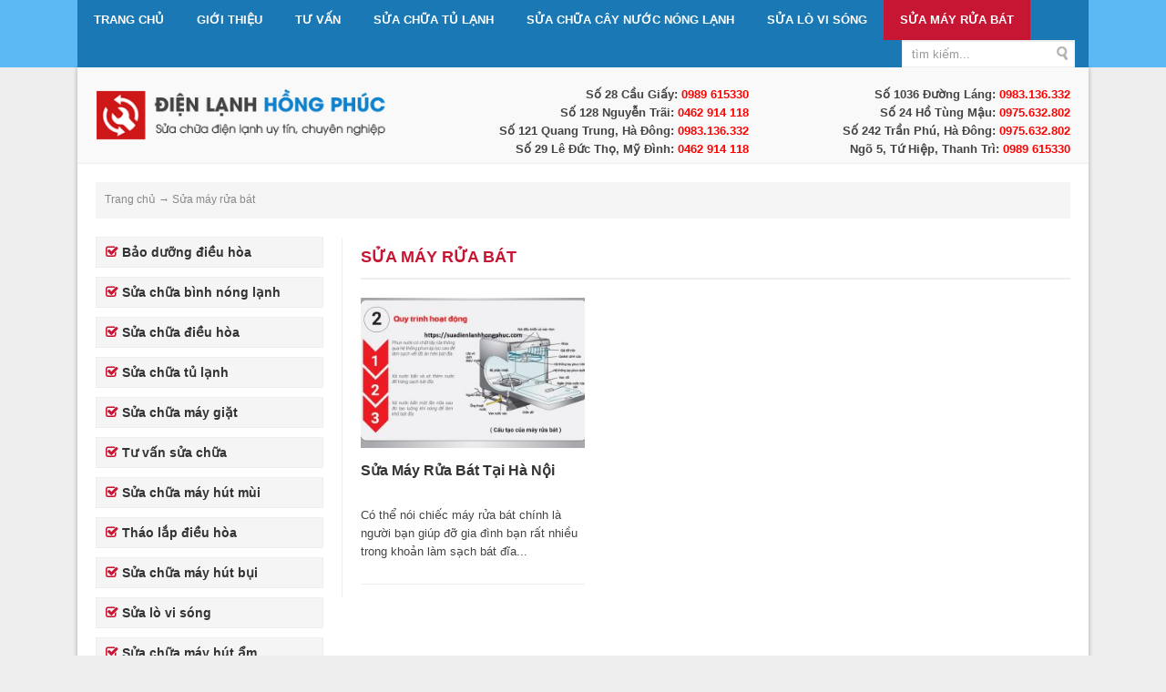

--- FILE ---
content_type: text/html; charset=UTF-8
request_url: https://suadienlanhhongphuc.com/sua-may-rua-bat/
body_size: 7737
content:
<!DOCTYPE html>
<html class="no-js mm-hover no-touch" xmlns="http://www.w3.org/1999/xhtml" lang="vi" xml:lang="vi" prefix="og: http://ogp.me/ns# fb: http://ogp.me/ns/fb# article: http://ogp.me/ns/article#">
<head>
<script data-ad-client="ca-pub-6052511438972308" async src="https://pagead2.googlesyndication.com/pagead/js/adsbygoogle.js"></script>
<script>
  (function(i,s,o,g,r,a,m){i['GoogleAnalyticsObject']=r;i[r]=i[r]||function(){
  (i[r].q=i[r].q||[]).push(arguments)},i[r].l=1*new Date();a=s.createElement(o),
  m=s.getElementsByTagName(o)[0];a.async=1;a.src=g;m.parentNode.insertBefore(a,m)
  })(window,document,'script','https://www.google-analytics.com/analytics.js','ga');

  ga('create', 'UA-92169438-1', 'auto');
  ga('send', 'pageview');

</script>
<meta name="google-site-verification" content="DL_lzNMWn3YY5yvAA1vSClKVkbAsDp7vkE6c11t4zPg" />
	<meta http-equiv="Content-Type" content="text/html; charset=UTF-8" />
	<meta name="viewport" content="width=device-width, minimum-scale=1">
	<link rel="profile" href="http://gmpg.org/xfn/11" />
	<link rel="alternate" type="application/rss+xml" title="Sửa chữa điện lạnh uy tín chuyên nghiệp tại Hà Nội RSS Feed" href="https://suadienlanhhongphuc.com/feed/" />
	<link rel="alternate" type="application/atom+xml" title="Sửa chữa điện lạnh uy tín chuyên nghiệp tại Hà Nội Atom Feed" href="https://suadienlanhhongphuc.com/feed/atom/" />
	<link rel="pingback" href="https://suadienlanhhongphuc.com/xmlrpc.php" />
    <link href="https://suadienlanhhongphuc.com/wp-content/themes/suadienlanh/css/bootstrap.min.css" rel="stylesheet" type="text/css" />
    <link href="https://suadienlanhhongphuc.com/wp-content/themes/suadienlanh/css/font-awesome.min.css" rel="stylesheet" type="text/css" />
    <link href="https://suadienlanhhongphuc.com/wp-content/themes/suadienlanh/style.css" rel="stylesheet" type="text/css" media="all" />
	<title>Sửa Máy Rửa Bát</title>
<meta name='robots' content='max-image-preview:large' />

<!-- SEO Ultimate (http://www.seodesignsolutions.com/wordpress-seo/) -->
	<link rel="canonical" href="https://suadienlanhhongphuc.com/sua-may-rua-bat/" />
	<meta name="description" content="sua may rua bat" />
	<meta name="google-site-verification" content="O0ZxEYULNwKKAv6kdy-D9pM0JbsazXlVOQL8xFJgjGY" />
<!-- /SEO Ultimate -->

<link rel="alternate" type="application/rss+xml" title="Dòng thông tin chuyên mục Sửa chữa điện lạnh uy tín chuyên nghiệp tại Hà Nội &raquo; Sửa máy rửa bát" href="https://suadienlanhhongphuc.com/sua-may-rua-bat/feed/" />
<script type="text/javascript">
window._wpemojiSettings = {"baseUrl":"https:\/\/s.w.org\/images\/core\/emoji\/14.0.0\/72x72\/","ext":".png","svgUrl":"https:\/\/s.w.org\/images\/core\/emoji\/14.0.0\/svg\/","svgExt":".svg","source":{"concatemoji":"https:\/\/suadienlanhhongphuc.com\/wp-includes\/js\/wp-emoji-release.min.js?ver=6.2.8"}};
/*! This file is auto-generated */
!function(e,a,t){var n,r,o,i=a.createElement("canvas"),p=i.getContext&&i.getContext("2d");function s(e,t){p.clearRect(0,0,i.width,i.height),p.fillText(e,0,0);e=i.toDataURL();return p.clearRect(0,0,i.width,i.height),p.fillText(t,0,0),e===i.toDataURL()}function c(e){var t=a.createElement("script");t.src=e,t.defer=t.type="text/javascript",a.getElementsByTagName("head")[0].appendChild(t)}for(o=Array("flag","emoji"),t.supports={everything:!0,everythingExceptFlag:!0},r=0;r<o.length;r++)t.supports[o[r]]=function(e){if(p&&p.fillText)switch(p.textBaseline="top",p.font="600 32px Arial",e){case"flag":return s("\ud83c\udff3\ufe0f\u200d\u26a7\ufe0f","\ud83c\udff3\ufe0f\u200b\u26a7\ufe0f")?!1:!s("\ud83c\uddfa\ud83c\uddf3","\ud83c\uddfa\u200b\ud83c\uddf3")&&!s("\ud83c\udff4\udb40\udc67\udb40\udc62\udb40\udc65\udb40\udc6e\udb40\udc67\udb40\udc7f","\ud83c\udff4\u200b\udb40\udc67\u200b\udb40\udc62\u200b\udb40\udc65\u200b\udb40\udc6e\u200b\udb40\udc67\u200b\udb40\udc7f");case"emoji":return!s("\ud83e\udef1\ud83c\udffb\u200d\ud83e\udef2\ud83c\udfff","\ud83e\udef1\ud83c\udffb\u200b\ud83e\udef2\ud83c\udfff")}return!1}(o[r]),t.supports.everything=t.supports.everything&&t.supports[o[r]],"flag"!==o[r]&&(t.supports.everythingExceptFlag=t.supports.everythingExceptFlag&&t.supports[o[r]]);t.supports.everythingExceptFlag=t.supports.everythingExceptFlag&&!t.supports.flag,t.DOMReady=!1,t.readyCallback=function(){t.DOMReady=!0},t.supports.everything||(n=function(){t.readyCallback()},a.addEventListener?(a.addEventListener("DOMContentLoaded",n,!1),e.addEventListener("load",n,!1)):(e.attachEvent("onload",n),a.attachEvent("onreadystatechange",function(){"complete"===a.readyState&&t.readyCallback()})),(e=t.source||{}).concatemoji?c(e.concatemoji):e.wpemoji&&e.twemoji&&(c(e.twemoji),c(e.wpemoji)))}(window,document,window._wpemojiSettings);
</script>
<meta content="https://suadienlanhhongphuc.com/wp-content/themes/suadienlanh/style.css v." name="generator"/><style type="text/css">
img.wp-smiley,
img.emoji {
	display: inline !important;
	border: none !important;
	box-shadow: none !important;
	height: 1em !important;
	width: 1em !important;
	margin: 0 0.07em !important;
	vertical-align: -0.1em !important;
	background: none !important;
	padding: 0 !important;
}
</style>
	<link rel='stylesheet' id='wp-block-library-css' href='https://suadienlanhhongphuc.com/wp-includes/css/dist/block-library/style.min.css?ver=6.2.8' type='text/css' media='all' />
<link rel='stylesheet' id='classic-theme-styles-css' href='https://suadienlanhhongphuc.com/wp-includes/css/classic-themes.min.css?ver=6.2.8' type='text/css' media='all' />
<style id='global-styles-inline-css' type='text/css'>
body{--wp--preset--color--black: #000000;--wp--preset--color--cyan-bluish-gray: #abb8c3;--wp--preset--color--white: #ffffff;--wp--preset--color--pale-pink: #f78da7;--wp--preset--color--vivid-red: #cf2e2e;--wp--preset--color--luminous-vivid-orange: #ff6900;--wp--preset--color--luminous-vivid-amber: #fcb900;--wp--preset--color--light-green-cyan: #7bdcb5;--wp--preset--color--vivid-green-cyan: #00d084;--wp--preset--color--pale-cyan-blue: #8ed1fc;--wp--preset--color--vivid-cyan-blue: #0693e3;--wp--preset--color--vivid-purple: #9b51e0;--wp--preset--gradient--vivid-cyan-blue-to-vivid-purple: linear-gradient(135deg,rgba(6,147,227,1) 0%,rgb(155,81,224) 100%);--wp--preset--gradient--light-green-cyan-to-vivid-green-cyan: linear-gradient(135deg,rgb(122,220,180) 0%,rgb(0,208,130) 100%);--wp--preset--gradient--luminous-vivid-amber-to-luminous-vivid-orange: linear-gradient(135deg,rgba(252,185,0,1) 0%,rgba(255,105,0,1) 100%);--wp--preset--gradient--luminous-vivid-orange-to-vivid-red: linear-gradient(135deg,rgba(255,105,0,1) 0%,rgb(207,46,46) 100%);--wp--preset--gradient--very-light-gray-to-cyan-bluish-gray: linear-gradient(135deg,rgb(238,238,238) 0%,rgb(169,184,195) 100%);--wp--preset--gradient--cool-to-warm-spectrum: linear-gradient(135deg,rgb(74,234,220) 0%,rgb(151,120,209) 20%,rgb(207,42,186) 40%,rgb(238,44,130) 60%,rgb(251,105,98) 80%,rgb(254,248,76) 100%);--wp--preset--gradient--blush-light-purple: linear-gradient(135deg,rgb(255,206,236) 0%,rgb(152,150,240) 100%);--wp--preset--gradient--blush-bordeaux: linear-gradient(135deg,rgb(254,205,165) 0%,rgb(254,45,45) 50%,rgb(107,0,62) 100%);--wp--preset--gradient--luminous-dusk: linear-gradient(135deg,rgb(255,203,112) 0%,rgb(199,81,192) 50%,rgb(65,88,208) 100%);--wp--preset--gradient--pale-ocean: linear-gradient(135deg,rgb(255,245,203) 0%,rgb(182,227,212) 50%,rgb(51,167,181) 100%);--wp--preset--gradient--electric-grass: linear-gradient(135deg,rgb(202,248,128) 0%,rgb(113,206,126) 100%);--wp--preset--gradient--midnight: linear-gradient(135deg,rgb(2,3,129) 0%,rgb(40,116,252) 100%);--wp--preset--duotone--dark-grayscale: url('#wp-duotone-dark-grayscale');--wp--preset--duotone--grayscale: url('#wp-duotone-grayscale');--wp--preset--duotone--purple-yellow: url('#wp-duotone-purple-yellow');--wp--preset--duotone--blue-red: url('#wp-duotone-blue-red');--wp--preset--duotone--midnight: url('#wp-duotone-midnight');--wp--preset--duotone--magenta-yellow: url('#wp-duotone-magenta-yellow');--wp--preset--duotone--purple-green: url('#wp-duotone-purple-green');--wp--preset--duotone--blue-orange: url('#wp-duotone-blue-orange');--wp--preset--font-size--small: 13px;--wp--preset--font-size--medium: 20px;--wp--preset--font-size--large: 36px;--wp--preset--font-size--x-large: 42px;--wp--preset--spacing--20: 0.44rem;--wp--preset--spacing--30: 0.67rem;--wp--preset--spacing--40: 1rem;--wp--preset--spacing--50: 1.5rem;--wp--preset--spacing--60: 2.25rem;--wp--preset--spacing--70: 3.38rem;--wp--preset--spacing--80: 5.06rem;--wp--preset--shadow--natural: 6px 6px 9px rgba(0, 0, 0, 0.2);--wp--preset--shadow--deep: 12px 12px 50px rgba(0, 0, 0, 0.4);--wp--preset--shadow--sharp: 6px 6px 0px rgba(0, 0, 0, 0.2);--wp--preset--shadow--outlined: 6px 6px 0px -3px rgba(255, 255, 255, 1), 6px 6px rgba(0, 0, 0, 1);--wp--preset--shadow--crisp: 6px 6px 0px rgba(0, 0, 0, 1);}:where(.is-layout-flex){gap: 0.5em;}body .is-layout-flow > .alignleft{float: left;margin-inline-start: 0;margin-inline-end: 2em;}body .is-layout-flow > .alignright{float: right;margin-inline-start: 2em;margin-inline-end: 0;}body .is-layout-flow > .aligncenter{margin-left: auto !important;margin-right: auto !important;}body .is-layout-constrained > .alignleft{float: left;margin-inline-start: 0;margin-inline-end: 2em;}body .is-layout-constrained > .alignright{float: right;margin-inline-start: 2em;margin-inline-end: 0;}body .is-layout-constrained > .aligncenter{margin-left: auto !important;margin-right: auto !important;}body .is-layout-constrained > :where(:not(.alignleft):not(.alignright):not(.alignfull)){max-width: var(--wp--style--global--content-size);margin-left: auto !important;margin-right: auto !important;}body .is-layout-constrained > .alignwide{max-width: var(--wp--style--global--wide-size);}body .is-layout-flex{display: flex;}body .is-layout-flex{flex-wrap: wrap;align-items: center;}body .is-layout-flex > *{margin: 0;}:where(.wp-block-columns.is-layout-flex){gap: 2em;}.has-black-color{color: var(--wp--preset--color--black) !important;}.has-cyan-bluish-gray-color{color: var(--wp--preset--color--cyan-bluish-gray) !important;}.has-white-color{color: var(--wp--preset--color--white) !important;}.has-pale-pink-color{color: var(--wp--preset--color--pale-pink) !important;}.has-vivid-red-color{color: var(--wp--preset--color--vivid-red) !important;}.has-luminous-vivid-orange-color{color: var(--wp--preset--color--luminous-vivid-orange) !important;}.has-luminous-vivid-amber-color{color: var(--wp--preset--color--luminous-vivid-amber) !important;}.has-light-green-cyan-color{color: var(--wp--preset--color--light-green-cyan) !important;}.has-vivid-green-cyan-color{color: var(--wp--preset--color--vivid-green-cyan) !important;}.has-pale-cyan-blue-color{color: var(--wp--preset--color--pale-cyan-blue) !important;}.has-vivid-cyan-blue-color{color: var(--wp--preset--color--vivid-cyan-blue) !important;}.has-vivid-purple-color{color: var(--wp--preset--color--vivid-purple) !important;}.has-black-background-color{background-color: var(--wp--preset--color--black) !important;}.has-cyan-bluish-gray-background-color{background-color: var(--wp--preset--color--cyan-bluish-gray) !important;}.has-white-background-color{background-color: var(--wp--preset--color--white) !important;}.has-pale-pink-background-color{background-color: var(--wp--preset--color--pale-pink) !important;}.has-vivid-red-background-color{background-color: var(--wp--preset--color--vivid-red) !important;}.has-luminous-vivid-orange-background-color{background-color: var(--wp--preset--color--luminous-vivid-orange) !important;}.has-luminous-vivid-amber-background-color{background-color: var(--wp--preset--color--luminous-vivid-amber) !important;}.has-light-green-cyan-background-color{background-color: var(--wp--preset--color--light-green-cyan) !important;}.has-vivid-green-cyan-background-color{background-color: var(--wp--preset--color--vivid-green-cyan) !important;}.has-pale-cyan-blue-background-color{background-color: var(--wp--preset--color--pale-cyan-blue) !important;}.has-vivid-cyan-blue-background-color{background-color: var(--wp--preset--color--vivid-cyan-blue) !important;}.has-vivid-purple-background-color{background-color: var(--wp--preset--color--vivid-purple) !important;}.has-black-border-color{border-color: var(--wp--preset--color--black) !important;}.has-cyan-bluish-gray-border-color{border-color: var(--wp--preset--color--cyan-bluish-gray) !important;}.has-white-border-color{border-color: var(--wp--preset--color--white) !important;}.has-pale-pink-border-color{border-color: var(--wp--preset--color--pale-pink) !important;}.has-vivid-red-border-color{border-color: var(--wp--preset--color--vivid-red) !important;}.has-luminous-vivid-orange-border-color{border-color: var(--wp--preset--color--luminous-vivid-orange) !important;}.has-luminous-vivid-amber-border-color{border-color: var(--wp--preset--color--luminous-vivid-amber) !important;}.has-light-green-cyan-border-color{border-color: var(--wp--preset--color--light-green-cyan) !important;}.has-vivid-green-cyan-border-color{border-color: var(--wp--preset--color--vivid-green-cyan) !important;}.has-pale-cyan-blue-border-color{border-color: var(--wp--preset--color--pale-cyan-blue) !important;}.has-vivid-cyan-blue-border-color{border-color: var(--wp--preset--color--vivid-cyan-blue) !important;}.has-vivid-purple-border-color{border-color: var(--wp--preset--color--vivid-purple) !important;}.has-vivid-cyan-blue-to-vivid-purple-gradient-background{background: var(--wp--preset--gradient--vivid-cyan-blue-to-vivid-purple) !important;}.has-light-green-cyan-to-vivid-green-cyan-gradient-background{background: var(--wp--preset--gradient--light-green-cyan-to-vivid-green-cyan) !important;}.has-luminous-vivid-amber-to-luminous-vivid-orange-gradient-background{background: var(--wp--preset--gradient--luminous-vivid-amber-to-luminous-vivid-orange) !important;}.has-luminous-vivid-orange-to-vivid-red-gradient-background{background: var(--wp--preset--gradient--luminous-vivid-orange-to-vivid-red) !important;}.has-very-light-gray-to-cyan-bluish-gray-gradient-background{background: var(--wp--preset--gradient--very-light-gray-to-cyan-bluish-gray) !important;}.has-cool-to-warm-spectrum-gradient-background{background: var(--wp--preset--gradient--cool-to-warm-spectrum) !important;}.has-blush-light-purple-gradient-background{background: var(--wp--preset--gradient--blush-light-purple) !important;}.has-blush-bordeaux-gradient-background{background: var(--wp--preset--gradient--blush-bordeaux) !important;}.has-luminous-dusk-gradient-background{background: var(--wp--preset--gradient--luminous-dusk) !important;}.has-pale-ocean-gradient-background{background: var(--wp--preset--gradient--pale-ocean) !important;}.has-electric-grass-gradient-background{background: var(--wp--preset--gradient--electric-grass) !important;}.has-midnight-gradient-background{background: var(--wp--preset--gradient--midnight) !important;}.has-small-font-size{font-size: var(--wp--preset--font-size--small) !important;}.has-medium-font-size{font-size: var(--wp--preset--font-size--medium) !important;}.has-large-font-size{font-size: var(--wp--preset--font-size--large) !important;}.has-x-large-font-size{font-size: var(--wp--preset--font-size--x-large) !important;}
.wp-block-navigation a:where(:not(.wp-element-button)){color: inherit;}
:where(.wp-block-columns.is-layout-flex){gap: 2em;}
.wp-block-pullquote{font-size: 1.5em;line-height: 1.6;}
</style>
<script type='text/javascript' src='https://suadienlanhhongphuc.com/wp-content/themes/suadienlanh/js/bootstrap.min.js?ver=1.0' id='jquery-js'></script>
<script type='text/javascript' src='https://suadienlanhhongphuc.com/wp-content/themes/suadienlanh/js/custom.js?ver=1.0' id='jquery-custom-js'></script>
<script type='text/javascript' src='https://apis.google.com/js/plusone.js?ver=1.0' id='gpone-button-js'></script>
<link rel="https://api.w.org/" href="https://suadienlanhhongphuc.com/wp-json/" /><link rel="alternate" type="application/json" href="https://suadienlanhhongphuc.com/wp-json/wp/v2/categories/21" /><link rel="EditURI" type="application/rsd+xml" title="RSD" href="https://suadienlanhhongphuc.com/xmlrpc.php?rsd" />
<link rel="wlwmanifest" type="application/wlwmanifest+xml" href="https://suadienlanhhongphuc.com/wp-includes/wlwmanifest.xml" />
<meta name="generator" content="WordPress 6.2.8" />
<meta name="google-site-verification" content="sAxSFMHeLouBv3-Np-dJIfvUZIV3EU7nCCmfIfWhmlA" /><link rel="shortcut icon" href="https://suadienlanhhongphuc.com/wp-content/themes/suadienlanh/images/favicon.png" /></head>
<meta name="google-site-verification" content="LjQNjUuavC69_QaW116YhDxzS-8EB_5Pfri39CA7VzY" />
<body class="archive category category-sua-may-rua-bat category-21 chrome">
<div id="fb-root"></div>
			<script>(function(d, s, id) {
			  var js, fjs = d.getElementsByTagName(s)[0];
			  if (d.getElementById(id)) return;
			  js = d.createElement(s); js.id = id;
			  js.src = "//connect.facebook.net/vi_VN/all.js#xfbml=1&appId=443627439036532";
			  fjs.parentNode.insertBefore(js, fjs);
			}(document, 'script', 'facebook-jssdk'));</script>
<div class="t3-off-canvas" id="t3-off-canvas">

  <div class="t3-off-canvas-header">
    <h2 class="t3-off-canvas-header-title">DANH MỤC</h2>
    <button aria-hidden="true" data-dismiss="modal" class="close" type="button"><i class="fa fa-close"></i></button>
  </div>

  <div class="t3-off-canvas-body">
    <div id="mobile-menu-wrap" class="t3-module module "><div class="module-ct"></div></div>
  </div>

</div>
<div class="t3-wrapper">
<div class="hfeed site">
<div id="topbar" class="clearfix">
<div class="container">
	<nav>			 
			<div role="navigation" class="navbar navbar-default">
<div class="row">
        
        <div class="navbar-collapse collapse">
        <div class="navbar-header visible-xs">
          <button data-effect="off-canvas-effect-4" data-nav="#t3-off-canvas" data-pos="left" type="button" class="btn-inverse off-canvas-toggle visible-xs">
            <i class="fa fa-bars"></i>
          </button>
        </div>
		<ul id="menu-main-menu" class="nav navbar-nav"><li id="menu-item-4" class="menu-item menu-item-type-custom menu-item-object-custom menu-item-home menu-item-4"><a title="Trang chủ" href="https://suadienlanhhongphuc.com/">Trang chủ</a></li>
<li id="menu-item-5" class="menu-item menu-item-type-post_type menu-item-object-page menu-item-5"><a title="Giới thiệu" href="https://suadienlanhhongphuc.com/gioi-thieu/">Giới thiệu</a></li>
<li id="menu-item-11" class="menu-item menu-item-type-taxonomy menu-item-object-category menu-item-11"><a title="Tư vấn" href="https://suadienlanhhongphuc.com/tu-van/">Tư vấn</a></li>
<li id="menu-item-2720" class="menu-item menu-item-type-taxonomy menu-item-object-category menu-item-2720"><a title="Sửa chữa tủ lạnh" href="https://suadienlanhhongphuc.com/sua-chua-tu-lanh/">Sửa chữa tủ lạnh</a></li>
<li id="menu-item-2721" class="menu-item menu-item-type-taxonomy menu-item-object-category menu-item-2721"><a title="Sửa chữa cây nước nóng lạnh" href="https://suadienlanhhongphuc.com/sua-chua-cay-nuoc-nong-lanh/">Sửa chữa cây nước nóng lạnh</a></li>
<li id="menu-item-2722" class="menu-item menu-item-type-taxonomy menu-item-object-category menu-item-2722"><a title="Sửa lò vi sóng" href="https://suadienlanhhongphuc.com/sua-lo-vi-song/">Sửa lò vi sóng</a></li>
<li id="menu-item-2723" class="menu-item menu-item-type-taxonomy menu-item-object-category current-menu-item menu-item-2723 active"><a title="Sửa máy rửa bát" href="https://suadienlanhhongphuc.com/sua-may-rua-bat/">Sửa máy rửa bát</a></li>
</ul>        <span class="hotline-mobile visible-xs"><i class="fa fa-phone-square"></i> <a>0983 136 332</a></span>
        
        <div id="search" class="hidden-sm hidden-xs">
        <form class="navbar-form navbar-right">
            <input type="text" class="form-control field" name="s" id="s" placeholder="tìm kiếm...">
            <input class="submit btn" type="image" src="https://suadienlanhhongphuc.com/wp-content/themes/suadienlanh/images/btn-search.png" alt="Tìm kiếm"/>
        </form>
        </div>
        </div>
      	</div>
    </div>
			
			
			</nav>
</div>	
</div>
<div class="container">
<div id="wrapper">

<header>
	<div class="main">
	<div class="row">
		<div class="col-lg-4 col-md-4 col-sm-12 col-xs-12">
		
				<a href="https://suadienlanhhongphuc.com" title="Sửa chữa điện lạnh uy tín chuyên nghiệp tại Hà Nội">
			<img class="logo" alt="Sửa chữa điện lạnh uy tín chuyên nghiệp tại Hà Nội" src="https://suadienlanhhongphuc.com/wp-content/themes/suadienlanh/images/logo.png">
		</a>
				</div>
		<div class="col-lg-8 col-md-8 col-sm-12 hidden-xs text-right">
			<div class="contact-row">
				<div class="phone inline"><div class="hot-support">
			<ul>
				<li>Số 28 Cầu Giấy: <span>0989 615330</span></li><li>Số 1036 Đường Láng: <span>0983.136.332</span></li>
				<li>Số 128 Nguyễn Trãi: <span>0462 914 118</span></li><li>Số 24 Hồ Tùng Mậu: <span>0975.632.802</span></li>
				<li>Số 121 Quang Trung, Hà Đông: <span>0983.136.332</span></li><li>Số 242 Trần Phú, Hà Đông: <span>0975.632.802</span></li>
<li>Số 29 Lê Đức Thọ, Mỹ Đình: <span>0462 914 118</span></li><li>Ngõ 5, Tứ Hiệp, Thanh Trì: <span>0989 615330</span></li>
			</ul>
			</div></div>
			</div>
                 </div>
		
	</div>
	</div>
	
</header>

<div id="main-body" class="clearfix">
<div class="main">					               <div id="pathway" class="clearfix"><div id="breadcrumbs" itemscope itemtype="http://schema.org/BreadcrumbList">
		
					<span itemprop="itemListElement" itemscope itemtype="http://schema.org/ListItem"><a href="https://suadienlanhhongphuc.com" itemprop="item"><span itemprop="name" class="hidden-xs">Trang chủ</span></a><meta itemprop="position" content="1" /></span> 	<span class="hidden-xs">&rarr;</span>
				
									<span itemprop="itemListElement" itemscope itemtype="http://schema.org/ListItem"><a href="https://suadienlanhhongphuc.com/sua-may-rua-bat-tai-ha-noi/" itemprop="item"><span itemprop="name">Sửa máy rửa bát</span></a><meta itemprop="position" content="2" /></span>
					
</div><!-- #breadcrumbs --></div>
	
	<div id="main-content">
		<div class="box-heading"><h1>Sửa máy rửa bát</h1></div>
		<div class="box-content">
		<div class="row">	

			<article itemtype="http://schema.org/Article" itemscope="" class="col-lg-4 col-md-4 col-sm-4 col-xs-12 blog-item hentry post">
	<div class="thumb-pad1">
		<div class="thumbnail">
			<figure><a href="https://suadienlanhhongphuc.com/sua-may-rua-bat-tai-ha-noi/" itemprop="mainEntityOfPage" title="Sửa Máy Rửa Bát Tại Hà Nội"><img src="https://suadienlanhhongphuc.com/wp-content/uploads/2017/07/may-rua-bat-co-ton-dien-khong-300x200.jpg" class="img-responsive wp-post-image" alt="may-rua-bat-co-ton-dien-khong" decoding="async" itemprop="image" /></a></figure>
		</div>
	</div>
		
	<h4 class="entry-title" itemprop="headline"><a href="https://suadienlanhhongphuc.com/sua-may-rua-bat-tai-ha-noi/" rel="bookmark" itemprop="url">Sửa Máy Rửa Bát Tại Hà Nội</a></h4>
	<div class="entry-meta hidden">				
				<time class="meta-date updated" itemprop="datePublished" datetime="2021-06-27T14:17:18+00:00">27 Tháng Sáu, 2021</time><time class="meta-date updated" itemprop="dateModified" datetime="2021-06-28T12:07:53+00:00"></time> <span itemprop="author" class="author vcard h-card">quantri</span> <span itemprop="publisher">quantri</span>
	</div><!-- .entry-meta -->
	<p itemprop="description" class="entry-summary entry-content hidden-xs">Có thể nói chiếc máy rửa bát chính là người bạn giúp đỡ gia đình bạn rất nhiều trong khoản làm sạch bát đĩa...</p>

	<div class="divider"></div>
</article>			
			</div>
						</div>
	</div>
	<div id="sidebar" class="hidden-xs">
<div class="categories-menu">
	<nav class="box-content">
	<div class="menu-left-menu-container"><ul id="categories-menu" class=""><li id="menu-item-13" class="menu-item menu-item-type-taxonomy menu-item-object-category menu-item-13"><a href="https://suadienlanhhongphuc.com/bao-duong-dieu-hoa/">Bảo dưỡng điều hòa</a></li>
<li id="menu-item-57" class="menu-item menu-item-type-taxonomy menu-item-object-category menu-item-57"><a href="https://suadienlanhhongphuc.com/sua-chua-binh-nong-lanh/">Sửa chữa bình nóng lạnh</a></li>
<li id="menu-item-58" class="menu-item menu-item-type-taxonomy menu-item-object-category menu-item-58"><a href="https://suadienlanhhongphuc.com/sua-chua-dieu-hoa/">Sửa chữa điều hòa</a></li>
<li id="menu-item-59" class="menu-item menu-item-type-taxonomy menu-item-object-category menu-item-59"><a href="https://suadienlanhhongphuc.com/sua-chua-tu-lanh/">Sửa chữa tủ lạnh</a></li>
<li id="menu-item-60" class="menu-item menu-item-type-taxonomy menu-item-object-category menu-item-60"><a href="https://suadienlanhhongphuc.com/sua-chua-may-giat/">Sửa chữa máy giặt</a></li>
<li id="menu-item-61" class="menu-item menu-item-type-taxonomy menu-item-object-category menu-item-61"><a href="https://suadienlanhhongphuc.com/tu-van/">Tư vấn sửa chữa</a></li>
<li id="menu-item-359" class="menu-item menu-item-type-taxonomy menu-item-object-category menu-item-359"><a href="https://suadienlanhhongphuc.com/sua-chua-may-hut-mui/">Sửa chữa máy hút mùi</a></li>
<li id="menu-item-360" class="menu-item menu-item-type-taxonomy menu-item-object-category menu-item-360"><a href="https://suadienlanhhongphuc.com/thao-lap-dieu-hoa/">Tháo lắp điều hòa</a></li>
<li id="menu-item-1372" class="menu-item menu-item-type-taxonomy menu-item-object-category menu-item-1372"><a href="https://suadienlanhhongphuc.com/sua-chua-may-hut-bui/">Sửa chữa máy hút bụi</a></li>
<li id="menu-item-1373" class="menu-item menu-item-type-taxonomy menu-item-object-category menu-item-1373"><a href="https://suadienlanhhongphuc.com/sua-lo-vi-song/">Sửa lò vi sóng</a></li>
<li id="menu-item-1374" class="menu-item menu-item-type-taxonomy menu-item-object-category menu-item-1374"><a href="https://suadienlanhhongphuc.com/sua-chua-may-hut-am/">Sửa chữa máy hút ẩm</a></li>
<li id="menu-item-1375" class="menu-item menu-item-type-taxonomy menu-item-object-category menu-item-1375"><a href="https://suadienlanhhongphuc.com/sua-chua-may-cha-san/">sửa chữa máy chà sàn</a></li>
<li id="menu-item-1376" class="menu-item menu-item-type-taxonomy menu-item-object-category menu-item-1376"><a href="https://suadienlanhhongphuc.com/sua-chua-cay-nuoc-nong-lanh/">Sửa chữa cây nước nóng lạnh</a></li>
</ul></div>	</nav>
</div>
	<div id="text-3" class="widget widget_text">			<div class="textwidget"><div class="support"><ul>
<li><i class="fa fa-phone-square"></i> <span class="name">Mr Cử</span><br><span class="hotline-mobile">0989 615 330</span></li>
<li><i class="fa fa-phone-square"></i> <span class="name">Ms Phúc</span><br><span class="hotline-mobile">0983 136 332</span></li>
</ul>
</div></div>
		</div><div id="pages-2" class="widget widget_pages"><h3 class="widget-title">Trang</h3>
			<ul>
				<li class="page_item page-item-2"><a href="https://suadienlanhhongphuc.com/gioi-thieu/">Giới thiệu</a></li>
<li class="page_item page-item-7"><a href="https://suadienlanhhongphuc.com/lien-he/">Liên hệ</a></li>
			</ul>

			</div></div>		
</div>
</div>
<section class="footer-info">
<div class="main">
		<div class="row">
			<div class="col-lg-6 col-md-6 col-sm-6 col-xs-12">
				<h3 class="h3-title">SỬA CHỮA ĐIỆN LẠNH HỒNG PHÚC</h3>				<div class="copyright"><p>Chuyên sửa chữa bảo dưỡng các thiết bị điện lạnh uy tín chuyên nghiệp tại Hà Nôi. Với đội ngũ nhân viên chuyên nghiệp nhiệt tình, chúng tôi cam kết chất lượng sửa chữa tốt nhất, bảo hành dài hạn</p>
            <div itemtype="http://schema.org/PostalAddress" itemscope="" itemprop="address">
                <span itemprop="streetAddress">Địa chỉ: Số 16 - Đường Kim Giang</span>
                <span itemprop="addressLocality">Thanh Xuân - Hà Nội</span>
</div>
Website: <a href="http://suadienlanhhongphuc.com/">www.suadienlanhhongphuc.com</a> - Email: huyentrang2108202@gmail.com <br> Điện thoại: 0462 914 118
 -  Hotline: <span itemprop="telephone">0983.136.332</span></div>
			</div>
							<div class="col-lg-3 col-md-3 col-sm-3 col-xs-6"><div id="text-4" class="widget_text"><h3><span>DỊCH VỤ ĐIỆN LẠNH</span></h3>			<div class="textwidget"><ul>
<li><i class="fa fa-check-square-o"></i> <a href="https://dienmayhongphuc.vn/sua-quat-khong-canh-dyson/" rel="nofollow">Sửa quạt không cánh Dyson</a></li>
<li><i class="fa fa-check-square-o"></i> <a href="https://dienmayhongphuc.vn/sua-may-hut-am/" rel="nofollow">Sửa máy hút ẩm  tại nhà</a></li>
<li><i class="fa fa-check-square-o"></i> <a href="https://dienmayhongphuc.vn/sua-dieu-hoa-chiller-tai-ha-noi/" rel="nofollow">Sửa máy làm mát Chiller</a></li>
<li><i class="fa fa-check-square-o"></i> <a href="https://dienmayhongphuc.vn/">ĐIỆN MÁY HỒNG PHÚC</a></li>
</ul></div>
		</div></div>
			
            				<div class="col-lg-3 col-md-3 col-sm-3 col-xs-6"><div id="text-5" class="widget_text"><h3><span>HỖ TRỢ &#8211; TƯ VẤN</span></h3>			<div class="textwidget"><ul>
<li><i class="fa fa-check-square-o"></i> <a href="https://dienmayhongphuc.vn/sua-may-hut-bui/" rel="nofollow">Sửa máy hút bụi tại nhà</a></li>
<li><i class="fa fa-check-square-o"></i> <a href="https://dienmayhongphuc.vn/sua-noi-com-dien-cuckoo/" rel="nofollow">Sửa nồi cơm điện Cuckoo</a></li>
<li><i class="fa fa-check-square-o"></i> <a href="https://dienlanhacb.com/">Điện lạnh ACB</a></li>
<li><i class="fa fa-check-square-o"></i> <a href="https://dienmayhongphuc.vn/sua-may-hut-mui-tai-ha-noi-tai-nha-uy-tin-chat-luong/" rel="nofollow">Sửa máy hút mùi bếp</a></li></div>
		</div></div>
								
		</div>
	</div>
</section>
<!--footer-->
<footer>
<div class="main">
<div class="row">
<div class="col-lg-5 col-md-6 col-sm-6 col-xs-12">
<div class="copyright">
© 2016 <strong>Sửa điện lạnh Hồng Phúc</strong><br/>
</div>
</div>
<div class="col-lg-7 col-md-6 col-sm-6 hidden-xs">
</div>
</div>
  </div>  
<!-- {%FOOTER_LINK} -->
  </footer>
 
</div>
<div id="su-footer-links" style="text-align: center;"></div></div>
</div>
</div>
</body></html>

--- FILE ---
content_type: text/html; charset=utf-8
request_url: https://www.google.com/recaptcha/api2/aframe
body_size: 268
content:
<!DOCTYPE HTML><html><head><meta http-equiv="content-type" content="text/html; charset=UTF-8"></head><body><script nonce="ifJUkqIFOp45q5WCyjE82Q">/** Anti-fraud and anti-abuse applications only. See google.com/recaptcha */ try{var clients={'sodar':'https://pagead2.googlesyndication.com/pagead/sodar?'};window.addEventListener("message",function(a){try{if(a.source===window.parent){var b=JSON.parse(a.data);var c=clients[b['id']];if(c){var d=document.createElement('img');d.src=c+b['params']+'&rc='+(localStorage.getItem("rc::a")?sessionStorage.getItem("rc::b"):"");window.document.body.appendChild(d);sessionStorage.setItem("rc::e",parseInt(sessionStorage.getItem("rc::e")||0)+1);localStorage.setItem("rc::h",'1768900866090');}}}catch(b){}});window.parent.postMessage("_grecaptcha_ready", "*");}catch(b){}</script></body></html>

--- FILE ---
content_type: text/css
request_url: https://suadienlanhhongphuc.com/wp-content/themes/suadienlanh/style.css
body_size: 14937
content:
/*
	Theme Name: MuaDoCu
	Theme URI: http://vnthemes.com
	Author: VN Themes
	Author URI: http://www.vnthemes.com/
	Version: 1.0
	Tags: green, white, gray, red, light, one-column, two-columns, right-sidebar, custom-header, custom-menu, editor-style, featured-images, microformats, post-formats, rtl-language-support, sticky-post, translation-ready
	Description: MuaDoCu theme for WordPress.
	License: GNU General Public License v2 or later
	License URI: http://www.gnu.org/licenses/gpl-2.0.html
	Text Domain: MuaDoCu
	This theme, like WordPress, is licensed under the GPL.
	Use it to make something cool, have fun, and share what you've learned with others.
	Copyright: (c) 2016 VN Themes.
	license: GNU/GPL Version 2 or later. http://www.gnu.org/licenses/gpl.html
*/

/* 

WARNING! DO NOT EDIT THIS FILE!

To make it easy to update your theme, you should not edit the styles in this file. Instead use 
the custom.css file to add your styles. You can copy a style from this file and paste it in 
custom.css and it will override the style in this file. You have been warned! :)

*/

/*---------------------------------------------------------------------------------*/
@import url(https://fonts.googleapis.com/css?family=Roboto+Slab:400,700&subset=latin,vietnamese);
/*---------------------------------------------------------------------------------*/
/* RESET */
.row{margin-left: -10px; margin-right: -10px}
.navbar-collapse,
.col-xs-1, .col-sm-1, .col-md-1, .col-lg-1, .col-xs-2, .col-sm-2, .col-md-2, .col-lg-2, .col-xs-3, .col-sm-3, .col-md-3, .col-lg-3,
 .col-xs-4, .col-sm-4, .col-md-4, .col-lg-4, .col-xs-5, .col-sm-5, .col-md-5, .col-lg-5, .col-xs-6, .col-sm-6, .col-md-6, .col-lg-6,
 .col-xs-7, .col-sm-7, .col-md-7, .col-lg-7, .col-xs-8, .col-sm-8, .col-md-8, .col-lg-8, .col-xs-9, .col-sm-9, .col-md-9, .col-lg-9,
  .col-xs-10, .col-sm-10, .col-md-10, .col-lg-10, .col-xs-11, .col-sm-11, .col-md-11, .col-lg-11, .col-xs-12, .col-sm-12, .col-md-12, .col-lg-12
{
	padding-left: 10px; padding-right: 10px
}
/*Special for upload to wordpress*/
.wp-caption{max-width: 100%; height: auto;}
.wp-caption-text{ text-align: center; font-style: italic; font-size: 13px}
.sticky{}
.gallery-caption{}

.alignleft{text-align: left}
.alignright{text-align: right}
.aligncenter {text-align: center; max-width: 100%; height: auto; margin: 0 auto;}


body {
    background: #EEE none repeat scroll 0 0;
    color: #444;
    font: 14px/1.6 Arial,sans-serif;
}

h1, h2, h3, h4, h5, h6, .h1, .h2, .h3, .h4, .h5, .h6{line-height: 1.4; margin-top: 0; margin-bottom: 10px; font-weight: 700; font-family: "Roboto",sans-serif}

select, textarea, input[type="text"], input[type="password"], input[type="datetime"], input[type="datetime-local"], input[type="date"],
input[type="month"], input[type="time"], input[type="week"], input[type="number"], input[type="email"], input[type="url"], input[type="search"],
input[type="tel"], input[type="color"], .inputbox {
    border: 1px solid #E5E5E5;
    box-shadow: 0 1px 1px rgba(0, 0, 0, 0.075) inset;
    padding: 6px 12px;
    width: 100%;
}

a{color: #333;}
a:focus{outline: none}
a:hover{text-decoration: none; color: #eb2525}
b, strong, label{font-weight: 600;}
h1, .h1 {font-size: 18px}
h2, .h2 {font-size: 16px}
h3, .h3 {font-size: 16px}
h4, .h4 {font-size: 16px}
h5, .h5 {font-size: 14px}
ul, ol{margin: 0; padding: 0}
ul li{list-style: none;}
.ads-header, .ads-bottom{margin: 15px 0}
.text-links{margin-bottom: 10px}
.btn, .form-submit #submit {
    -moz-user-select: none;
    background-color: #333333;
    color: #FFF;
    border: 1px solid transparent;
    cursor: pointer;
    display: inline-block;
    font-size: 13px;
    line-height: 1.42857;
    margin-bottom: 0;
    padding: 8px 12px;
    text-align: center;
    vertical-align: middle;
    white-space: nowrap;
    border-radius: 2px;
    text-transform: uppercase;
    font-weight: bold;
    
}
.btn:focus, .btn:active:focus, .btn.active:focus {
    outline: thin dotted;
    outline-offset: -2px;
}
.btn:hover, .btn:focus {
    color: #FFF;
    text-decoration: none;
    background-color: #eb2525
}
.btn:active, .btn.active {
    background-image: none;
    box-shadow: 0 3px 5px rgba(0, 0, 0, 0.125) inset;
    outline: 0 none;
}
.btn.update{margin-left: 20px}
.btn.disabled, .btn[disabled], fieldset[disabled] .btn {
    box-shadow: none;
    cursor: not-allowed;
    opacity: 0.65;
    pointer-events: none;
}
.btn-default {
    background-color: #f6f8fa;
    border-color: #d5dfe8;
    color: #686a6f;
}
.btn-default:hover, .btn-default:focus, .btn-default:active, .btn-default.active, .open .dropdown-toggle.btn-default {
    background-color: #dce4eb;
    border-color: #aec0d2;
    color: #686a6f;
}
.btn-default:active, .btn-default.active, .open .dropdown-toggle.btn-default {
    background-image: none;
}
.btn-default.disabled, .btn-default[disabled], fieldset[disabled] .btn-default, .btn-default.disabled:hover, .btn-default[disabled]:hover,
fieldset[disabled] .btn-default:hover, .btn-default.disabled:focus, .btn-default[disabled]:focus, fieldset[disabled] .btn-default:focus,
.btn-default.disabled:active, .btn-default[disabled]:active, fieldset[disabled] .btn-default:active,
.btn-default.disabled.active, .btn-default.active[disabled], fieldset[disabled] .btn-default.active {
    background-color: #f6f8fa;
    border-color: #d5dfe8;
}

/*Typography*/
blockquote{font-size: 14px; font-style: italic;}

#wrapper {
    background: none repeat scroll 0 0 #ffffff;
    box-shadow: 0 0 5px 0 rgba(0, 0, 0, 0.3);
    margin: 0 auto;
}

header{border-bottom: 1px solid #EEE; padding-bottom: 0; margin-bottom: 20px; background: #F9F9F9}

.main{padding: 0 20px; position: relative;}

#content{margin-bottom: 25px}
#topbar{background: #5cb9f3 none repeat scroll 0 0; font-size: 14px; color: #FFF; padding: 0}
#topbar ul li{float: left; }
#topbar .hotline{font-weight: bold; font-size: 15px; color: #eb2525}

/*TOP MENU*/
ul.top-menu li{display: inline; float: left;padding: 3px 0;}
ul.top-menu li a{ color: #555; padding: 3px 10px 3px 0; white-space: nowrap;}

.ads-home-midle{margin: 15px 0; text-align: center;}
.top-ads img,
.ads-home-midle img{max-width: 100%; height: auto;}
.navbar{border: none; border-radius: 0px; margin-bottom: 0; min-height: 44px;}
.navbar-default{background: #1a79b5;}
.navbar-default .navbar-nav > li > a{white-space: nowrap; color: #FFF; font-weight: bold; text-transform: uppercase;}
.navbar-default .current-post-ancestor,
.navbar-default .navbar-nav > li > a:hover, .navbar-default .navbar-nav > li:hover, .navbar-default .navbar-nav > li.current-menu-parent{color: #FFF; background-color: #222}
.navbar-default .navbar-nav > .active > a, .navbar-default .navbar-nav > .active > a:hover, .navbar-default .navbar-nav > .active > a:focus, .navbar-default .current-post-parent a {background:#c61633; color: #FFF}
.navbar-default .navbar-collapse{}
.dropdown:hover .dropdown-menu {display: block;}

.navbar-toggle{float: right; margin-right: 5px; margin-top: 5px; margin-bottom: 5px; padding: 8px}
.navbar-collapse{border-top: none;}
.form-control{border-radius: 0}

/*Dropdown menus*/

#mobile-menu .dropdown-menu > li > a{border-bottom: none;}
.dropdown:hover .dropdown-menu { display: block; background-color: #222; border-top: none; box-shadow: none; font-size: 14px}
.dropdown-menu > li > a{padding: 8px 18px; color: #EEE; border-bottom: 1px solid #181818; font-size: 13px; font-weight: bold;}
.dropdown-menu > li:last-child > a{border-bottom: none;}
.dropdown .dropdown-menu{background-color: #111; border: none; min-width: 200px; padding: 0}

.dropdown-menu > .active > a, .dropdown-menu > .active > a:hover, .dropdown-menu > .active > a:focus{background-color: #FFF; color: #000}

.dropdown .dropdown-menu .dropdown,
.dropdown .dropdown-menu .dropdown:hover a{background-image: url('images/bullet.png'); background-repeat: no-repeat; background-position: 95% center; color: #333}
.dropdown .dropdown-menu .dropdown:hover{background-color: #F5F5F5; }
.dropdown .dropdown-menu .dropdown:hover ul li a{background-image: none;}
.dropdown .dropdown-menu .dropdown .dropdown-menu{
	background-color: #eee;
    border: 1px solid #ddd;
    border-left: none;
    border-radius: 0;
    display: none;
    float: left;
    font-size: 13px;
    left: 100%;
    list-style: outside none none;
    margin: 0;
    min-width: 220px;
    padding: 0;
    position: absolute;
    text-align: left;
    top: 0;
    z-index: 1000;
}

.dropdown .dropdown-menu .dropdown:hover .dropdown-menu{display: block;}
.dropdown .dropdown-menu .dropdown-menu li a{color: #333; border-bottom: 1px solid #E5E5E5; background: #F5F5F5}

/*Logo*/

.logo-text {
    margin: 30px 0;
    text-align: left;
}
.logo-text p {
    font-size: 13px;
}
.logo{margin: 0}

#site-title{font-size: 18px; margin: 0 0 10px; color: #FFF}

.navbar-brand a{display: block;}


/*Search*/
.navbar-form{margin: 0}
.header-search{position: relative; width: 120px;}
.header-search i{font-size: 14px; color: #FFF; cursor: pointer;}
.header-search .search-form{display: none;}
.header-search .search-form.show{display: block; border-top: 3px solid #eb2525}
.header-search .cart-table{display: none;}
.header-search .cart-table.show{display: block; border-top: 3px solid #8ec449}

.widget-search i{width: 44px; height: 44px; background-color: #000; color: #FFF; float: left; padding: 14px}
.widget-cart{font-size: 13px;}
.widget-cart img{width: 40px; height: 40px}
.widget-cart i{width: 44px; height: 44px; background-color: #8ec449; color: #FFF; float: right; padding: 14px}
.widget-cart .btn.active{background: #eb2525; margin-top: 20px; width: 100%; text-align: center;}
.widget-cart .btn.active:hover{background: #A90000;}

.search-form input {
    height: 32px;
    width: 133px;
}
.search-form button {
    height: 32px;
    position: relative;
    width: 75px;
    background-color: #333333;
    border: none;
    text-transform: uppercase; color: #FFF; font-size: 13px; font-weight: bold;
}

#slideshows{padding: 0; margin-bottom: 20px}
.banner img:first-child{margin-bottom: 20px}

.search-form {
    background: #fff none repeat scroll 0 0;
    box-shadow: 2px 3px 6px rgba(0, 0, 0, 0.2);
    display: none;
    padding: 15px 0 15px 15px;
    position: absolute;
    right: 15px;
    top: 44px;
    width: 240px;
    z-index: 99;
}


.form-control{height: 30px;}

#appointment{text-transform: uppercase; color: #c61633; background: #F5F5F5; position: relative;}
#appointment .container{position: relative;}
#appointment h1{margin: 0; padding: 20px; font-size: 16px}
#appointment span{position: absolute ; padding: 8px 20px; border: 2px solid #333; border-radius: 2px; right: 15px; top: 15px; background: #FFF; font-weight: bold;}

.introduction{
    border: 2px dashed #c61633;
    overflow: hidden;
    padding: 15px; margin-bottom: 20px
}

.box-news h4 {
    font-size: 14px; margin: 10px 0
}

.box-news .box-title{background: #c61633; color: #FFF; font-size: 14px; font-weight: bold; padding: 10px 20px; margin-bottom: 20px; border-radius: 3px}
.box-news img{width: 120px; height: auto; float: left; margin-right: 20px}
.box-news .box-content article{margin-bottom: 20px; padding-bottom: 20px; border-bottom: 1px dotted #EEE;}
.box-news .box-content article h4{min-height: auto; margin: 0 0 10px}
.box-news .box-content article p{font-size: 12px; margin: 0}

#introduction{padding-bottom: 30px; margin-bottom: 30px}
#introduction .box-icon{margin-top: 20px}
#introduction .box-icon .item{margin-bottom: 10px}
#introduction .box-icon i{float: left; font-size: 36px; margin-right: 20px; width: 40px; height: 40px; color: #c61633}

#stats{text-align: center; padding: 30px 0; border-top: 1px solid #EEE;}
#stats h5{font-size: 18px; margin: 10px 0}
#stats i{font-size: 36px; width: 40px; height: 40px; color: #c61633}

#breadcrumbs{color: #888; font-size: 12px;}
#breadcrumbs a{color: #888; }
#breadcrumbs a:hover{color: #333; }

#respond{margin-top: 30px;}
#comments h3{margin-bottom: 20px}
#commentform p{margin-bottom: 15px}
.form-allowed-tags code{white-space: normal;}
.commentlist{list-style: none;}
.comment-container .avatar{float: left; margin-right: 5px}
.comment-container .date{font-size: 13px}
.comment-head{margin-bottom: 15px}
.comment-text{background: #F9F9F9; padding: 15px; border: 1px solid #F1F1F1;}
.bypostauthor{margin-bottom: 20px}
.comment-notes{font-size: 13px}

.row-articles {
    margin-bottom: 20px;
}

#lastest-post .module-title > span, .module-title > span {
    background: none repeat scroll 0 0 #2d6c9a;
    display: block;
    line-height: 32px;
    padding: 0 15px;
}

/*Top Social Icons*/
.follow_icon {
    float: right;
    list-style: none outside none;
    margin: 3px 0 0;
    padding: 0;
}
.follow_icon li {
    float: left;
    margin-left: 5px;
}
.follow_icon a {
    color: #555;
    font-size: 16px;
    transition: all 0.35s ease 0s;
}
.follow_icon a:hover {
    color: #333;
    transition: all 0.35s ease 0s;
    text-decoration: none;
}
.follow_icon li:first-child {
    margin-left: 0;
}

.icon{background: rgba(0, 0, 0, 0) url("images/icon-16x16.png") no-repeat scroll 0 0; background-repeat: no-repeat; display: inline-block; text-indent: -999px; width: 16px; height: 16px; overflow: hidden;}
.follow_icon .icon.icon-facebook{background-position: 0 -24px}
.follow_icon .icon.icon-youtube{background-position: 0 -47px}
.follow_icon .icon.icon-twitter{background-position: 0 -72px}
.follow_icon .icon.icon-google-plus{background-position: 0 -96px}
.icon-search{background: rgba(0, 0, 0, 0) url("images/btn-search.png") no-repeat scroll 0 0; width: 24px; height: 24px;text-indent: -999px; cursor: pointer; }
.icon-search.icon-close{background: rgba(0, 0, 0, 0) url("images/icon-16x16.png") no-repeat scroll 0 -159px; width: 24px; height: 24px;text-indent: -999px; cursor: pointer; }

/*Social icon and subscise*/
.vnthemes_widget_social {
    background: none repeat scroll 0 0 #ffffff;
    border: 1px solid #EEE;
    margin: 0 0 20px;
}

h3.navbar-brand_ {
    float: none;
    margin: 10px 0 0;
    overflow: hidden;
    padding: 0;
    position: relative;
    z-index: 1;
    height: 80px
}

.thumb-pad1 .thumbnail {border: none; padding: 0}
.thumb-pad1 .thumbnail figure {

    padding: 0;
}
.thumb-pad1 .thumbnail figure img {
    width: 100%; height: auto;
}

.thumb-pad2 .thumbnail figure {
    border: 1px solid #dcdada;
    margin: 0 0 18px;
    padding: 10px;
}

.thumb-pad2 .thumbnail {
    background: none repeat scroll 0 0 rgba(0, 0, 0, 0);
    border: medium none;
    border-radius: 0;
    box-shadow: none;
    margin: 0;
    overflow: hidden;
    padding: 0;
    position: relative;
}
#main-content{}

/*Widget*/
#text-2.widget,
#text-3.widget,
#text-4.widget{background: #F9F9F9}

.widget.widget_text{background: none; padding: 0}
.widget .btncancel{margin-top: 20px; background: #666; color: #FFF; border: none; font-weight: bold;}
.widget .btncancel:hover{background: #2d6c9a }
.widget{margin-bottom: 20px; padding: 10px; border: 1px solid #EEE;}
.widget.widget-ads{padding: 0; border: none; text-align: center;}
.widget .widget-title {text-transform: uppercase; font-size: 14px; margin: 0 0 15px; font-weight: 700; border-bottom: 1px solid #E4E4E4; padding-bottom: 10px; color: #333}
.widget ul{margin: 0; padding: 0}
.widget ul li{list-style: none; }
.widget ul li h4{margin: 0; font-size: 14px; font-weight: 400}
.widget .entry-summary{font-size: 13px}

/* TABBER */
#tabber { display: block; background: #fff; height: auto; margin: 0px 0px 25px 0px; overflow: hidden; font-size: 13px}
#tabber .inside { border: 1px solid #e6e6e6; padding: 10px 20px 10px 20px; }
#tabber ul.tabs { border: none; border-left: 1px solid #e6e6e6; overflow: hidden; height: 40px; margin: 0 0 -1px 0; }
#tabber ul.tabs li {border-top: 1px solid #e6e6e6; float: left; display: inline; font-size: 12px; cursor: pointer; font-weight: bold;}
#tabber ul.tabs li a.selected { background: #fff; border-bottom: 1px solid #fff; color: #333; }
#tabber ul.tabs li a:hover { color: #444; }
#tabber ul.tabs li a { border-right: 1px solid #e6e6e6; border-bottom: 1px solid #e6e6e6; color: #999; display: block; float: left; padding: 0 11px; line-height: 38px; text-transform: uppercase; }
#tabber .inside li { background: none; border-bottom: 1px solid #e6e6e6; padding: 10px 0px; overflow: hidden;}
#tabber .inside li a { color: #333; line-height: 18px; }
#tabber .inside li div.info { display: table; top: 0px !important; margin: 0px !important; padding: 0px !important; }
#tabber .inside li span.meta { display: block; font-size: 11px; margin-top: 2px; text-transform: uppercase; color: #999; }
#tabber .inside li span.meta a { color: #999; }
#tabber .inside li span.meta a:hover { color: #333; text-decoration: none; }
#tabber .inside li img.avatar, 
#tabber .inside li img.entry-thumb { float: left; display: inline; margin: 0 15px 10px 0; width: 80px; height: auto;}
#tabber .inside #recent-comments ul li img{width: 48px}

#sidebar-left .widget{border: none; padding: 0; margin-bottom: 20px;}
#sidebar-left .widget ul li{border-bottom: 1px dotted #E5E5E5; padding-bottom: 10px; margin-bottom: 10px; font-size: 13px; }
#sidebar-left .widget ul.menu li, .sidebar-left .widget.widget_categories ul li{background: url("images/list.png") no-repeat scroll 0 5px rgba(0, 0, 0, 0); padding-left: 20px}
#sidebar-left .widget ul.menu li:hover, .sidebar-left .widget.widget_categories ul li:hover{background: url("images/list.png") no-repeat scroll 0 -37px rgba(0, 0, 0, 0); padding-left: 20px}

#sidebar-left .widget ul li:last-child, .widget ul li:last-child{border-bottom: none;padding-bottom: 0; margin-bottom: 0}
#sidebar-left .widget ul li a{color: #2d6c9a}
#sidebar-left .widget ul li a:hover{color: #45a863}

.widget_product {margin-bottom: 20px}

.widget_bulletin ul {
    margin: 0;
    padding: 0;
}
.widget_bulletin ul li h4 {
    font-weight: normal;
    margin: 10px 0
}
.widget_bulletin ul li {
    border-bottom: 1px solid #eee;
    list-style: outside none none;
    margin-bottom: 10px;
    overflow: hidden;
    padding-bottom: 15px;
}
.widget_bulletin ul li:last-child {
    border-bottom: medium none;
    margin-bottom: 0;
    padding-bottom: 0;
}
.widget_bulletin ul li a {
    color: #555;
}
.widget_bulletin ul li a:hover {
    color: #008bc1;
}
.widget_bulletin img {}

.widget_bulletin.style2 img{float: left; margin-right: 10px;}
.widget_bulletin.style2 ul li{margin-bottom: 5px; padding-bottom: 10px;border-bottom: 1px solid #e5e5e5;}
.widget_bulletin.style2 ul li:last-child{margin-bottom: 0; padding-bottom: 0; border-bottom: none;}
.widget_bulletin.style2 ul li h4{margin: 0 0 5px;}

/*Social Widget*/

.social-icons {
    background: #f4f4f4 none repeat scroll 0 0;
    border-bottom: 1px solid #e9e9e9;
    padding: 10px;
}
.social-icons ul {
    overflow: hidden;
}
.social-icons li {
    float: left;
    height: 33px;
    line-height: 1.3;
    margin: 0 0 10px;
    padding: 3px 0 0 38px;
    width: 50%;
}
.social-icons li a, .social-icons li a:visited {
    color: #444;
    font-size: 11px;
    font-weight: bold;
}
.social-icons li span {
    color: #999;
    display: block;
    font-size: 11px;
}
.social-icons .icon-rss {
    background: rgba(0, 0, 0, 0) url("images/ico-rss.png") no-repeat scroll 0 0;
}
.social-icons .icon-google {
    background: rgba(0, 0, 0, 0) url("images/ico-google.png") no-repeat scroll 0 0;
}
.social-icons .icon-twitter {
    background: rgba(0, 0, 0, 0) url("images/ico-twitter.png") no-repeat scroll 0 0;
}
.social-icons .icon-facebook {
    background: rgba(0, 0, 0, 0) url("images/ico-facebook.png") no-repeat scroll 0 0;
}

/* Pagination*/

.pagination{margin: 0; padding: 10px 20px}
.pagenavi {
    margin-bottom: 20px;
    margin-left: 15px;
}
.pagenavi span, .pagination span {
    padding-right: 20px;
}
.pagenavi a, .pagination a, .pagenavi a.current {
    margin: 0 3px;
    padding: 3px 10px; background: #555; color: #FFF
}
.pagination span.current{background: #eb2525;margin: 0 3px; padding: 3px 10px; color: #FFF}

/*end pagination*/



.icon-label {
    color: #fff;
    font-family: Arial;
    font-size: 11px;
    height: 22px;
    left: 10px;
    line-height: 22px;
    padding: 0 12px;
    position: absolute;
    text-align: center;
    text-transform: uppercase;
    top: 10px;
    width: auto;
}
.hot-label {
    background: #d90036 none repeat scroll 0 0;
}
.sale-label {
    background: #00aeef none repeat scroll 0 0;
}
.new-label {
    background: #5fb928 none repeat scroll 0 0;
}

/*Cart view*/
#cart_view img{width: 40px; height: 40px; border: 1px solid #EEE; padding: 2px}

/*Product Content*/
.product-info ul li label{width: 100px; float: left; display: inline-block;}
.product-info .addtocart{margin-top: 20px}

.product-info .addtocart input[type="text"].quantity, input[type="text"].quantity{width: 42px; height: 37px; text-align: center;}
.product-info .addtocart .btnAddAction{background: #eb2525; color: #FFF; border-radius: 2px; padding: 8px 20px; border: none; font-weight: bold; text-transform: uppercase; margin-left: 10px}
.product-info .addtocart .btnAddAction:hover{background: #1c2437}

/*Single content*/

.entry-meta{font-size: 11px; text-transform: uppercase; color: #888}
.entry-meta a, .post-date{color: #888}
.entry-meta a:hover{color: #333333}

.featured-image{margin-bottom: 20px}
.heading h1{color: #2d6c9a}
.breadcrumb{background: none; padding: 5px 0; margin-bottom: 0; font-size: 13px; color: #888}
h1.entry-title, h1.page-title{font-size: 20px; padding: 0; color: #c61633}

.heading{margin-bottom: 15px;}

.category .heading{margin-bottom: 15px; background: rgba(0, 0, 0, 0) url("images/bg_head_nav.png") repeat-x scroll 0 10px}
.category .heading h1 {
    background: #fff none repeat scroll 0 0;
    display: inline-block;
    font-size: 18px;
    font-weight: 600;
    margin-bottom: 0;
    padding-right: 15px;
    text-transform: uppercase;
    color: #eb2525
}

.entry.entry-content{font-size: 14px; line-height: 1.6}
.entry.entry-content ul, .entry.entry-content ol{margin-left: 30px; margin-bottom: 20px} 
.entry.entry-content ul li, .entry.entry-content ol li{margin-bottom: 3px}
.entry-content a{color: #2d6c9a}
.entry-content a:hover{color: #000}
.entry-content .content-top-ads{text-align: left; margin: 15px 0;}
.entry-content .content-bottom-ads{text-align: center; margin: 0;}
.entry-content .content-top-ads img, .entry-content .content-bottom-ads img{width: auto; text-align: center; border: none;padding: 0; margin: 0}
#content .entry-content ul, #content .entry-content ol{margin: 10px 0 10px 30px}
#content .entry-content #comments ol{margin: 10px 0}
#content .entry-content ul.nav{margin: 0}
#content .entry-content ul li{list-style: disc;}

#content .entry-content .entry-tags {
    border-bottom: 1px dotted #eee;
    margin-bottom: 10px;
    padding-bottom: 10px;
}

.entry-content .tag-links{margin: 10px 0 20px; font-size: 12px; border-bottom: 1px solid #EEE; padding-bottom: 20px}

.entry-content .tag-links a {
    color: #999;
    display: inline-block;
    font-size: 12px;
    line-height: 1.27273;
    margin-left: 5px;
    position: relative;
}
.entry-content .tag-links a:hover {
    color: #000; text-decoration: underline;
}

.nav-links {
    border-top: 1px solid rgba(0, 0, 0, 0.1);
    hyphens: auto;
    word-wrap: break-word;
}

.screen-reader-text {
    clip: rect(1px, 1px, 1px, 1px);
    position: absolute;
}
.post-navigation{margin: 30px 0}
.post-navigation a, .image-navigation a {
    color: #2b2b2b;
    display: block;
    font-size: 14px;
    font-weight: 700;
    line-height: 1.71429;
    text-transform: none;
     border-bottom: 1px solid rgba(0, 0, 0, 0.1);
    padding: 11px 0 12px;
}

.post-navigation .meta-nav {
    color: #767676;
    display: block;
    font-size: 12px;
    font-weight: 900;
    line-height: 2;
    text-transform: uppercase;
}

.divider{border-bottom: 1px solid #EEE; padding: 0 10px 15px; margin-bottom: 15px; }
.blog-item .thumbnail{margin-bottom: 0}
.blog-item .entry-summary{margin-top: 5px; font-size: 13px}

.related-post h4{font-size: 14px; font-weight: bold; margin: 5px 0}
.related-post .related-loop .post-item{margin-bottom: 15px; overflow: hidden;}

/*Page content*/

.contact-content{margin-top: 30px;}
.contact-content ul.contact-form li{margin-bottom: 10px;}
.contact-content input[type="submit"]{width: 100%; border-radius: 2px; text-transform: uppercase; font-weight: bold;}
.contact-content input[type="submit"]:hover{color: #FFF; background-color: #35770a}

/*Login Form*/

.login-form{max-width: 320px; margin: 30px auto; padding: 20px; border-radius: 2px; border: 1px solid #EEE; background-color: #F5F5F5}
#wp-submit{width: 100px; text-transform: uppercase; font-weight: bold;}

/*Comment form*/
#comments {
    position: relative;
}
#comments h3 {
    color: #333;
    font-family: Georgia,serif;
    font-size: 18px;
    font-weight: normal;
    margin: 20px 0;
}
#comments .comment {
    list-style-type: none;
    width: 100%;
}
#comments .comment .comment-container {
    margin-bottom: 10px;
    overflow: hidden;
    position: relative;
}
#comments .comment-head {
    float: left;
    margin: 0 20px 0;
    width: 70px;
}
#comments .avatar {
}
#comments .avatar img {
    background: #fff none repeat scroll 0 0;
    border: 1px solid #ddd;
    margin: 0;
    padding: 3px;
    vertical-align: middle;
}
#comments .name {
    font-size: 14px;
    font-weight: bold;
}
#comments .date, #comments .edit, #comments .perma {
    color: #999;
    font-size: 11px;
    font-style: italic;
}
#comments .arrow {
    background: rgba(0, 0, 0, 0) url("images/comment-arrow.png") no-repeat scroll 0 0;
    display: block;
    height: 18px;
    left: 102px;
    position: absolute;
    width: 9px;
}
#comments .comment-info {
    margin-bottom: 5px;
}
#comments .comment-entry {
    background: #f7f7f7 none repeat scroll 0 0;
    border: 1px solid #e4e4e4;
    overflow: hidden;
    padding: 15px 20px 5px;
}
#comments .comment-entry p {
    margin: 10px 0 10px;
}
#comments .reply {
    padding-top: 5px;
}
#comments .reply a {
    font: 11px/18px sans-serif;
    margin: 0;
    padding: 1px 6px;
    text-shadow: none;
}
#comments .reply a:hover {
    background-color: #e6e6e6;
}
#comments ul.children {
    margin: 0 0 0 25px;
    padding: 0;
}
#comments ul.children li {
}
#comments .comment-container .cancel-comment-reply {
    margin: 10px 0;
}
#comments .comment-container #respond h3 {
    margin: 10px 0;
}
#comments .navigation {
}
#comments .navigation a {
    display: block;
    margin: 15px 0 0;
    text-decoration: none;
}
#comments .navigation a:hover {
}
#comments h3#pings {
    margin-top: 25px;
}
#comments .pingbacks li.pingback {
    margin: 10px 0;
}
#comments .pingbacks li.pingback .reply {
    display: none;
}
#comments p.nocomments {
    margin: 15px 0 0;
}

/* FLICKR */
.widget_tj_flickr { padding:1px 0 5px; }
.widget h3 span span { color:#FF1183; }
.widget .flickr_badge_image { float:left; margin:0px; width: 25%; }
.widget .flickr_badge_image .wrap { position:relative; margin-bottom:20px; padding:0; }
.widget .flickr_badge_image a img { display:inline; float:left; background:#fff; margin:4px 4px 0px 0px; padding:4px; border:1px solid #e9e9e9; width: 100%; height: auto;}
.widget .flickr_badge_image a:hover img { background:#fbfbfb; border-color:#e5ecf1; }

.authorbox img{float: left; margin-right: 20px;}
.authorbox{border-bottom: 1px solid rgba(0, 0, 0, 0.1); margin-bottom: 20px; padding-bottom: 20px;}

/*Video Responsive*/
.video-container{height: 0; overflow: hidden; padding-bottom: 56.25%; padding-top: 30px; position: relative; }
.video-container iframe, .video-container object, .video-container embed { height: 100%; left: 0; position: absolute; top: 0;width: 100%;}


footer{background: #0f131d; padding-top: 10px; padding-bottom: 10px; color: #EEE; font-size: 13px; border-top: 1px solid #1f273a;}
.footer-promotion{background-color: #eb2525; padding: 20px 10px; text-transform: uppercase; color: #FFF; text-align: center;}
.footer-info{background-color: #0f131d; padding-top: 20px; padding-bottom: 20px; color: #999; font-size: 13px}
.footer-info a{color: #888}
.footer-info a:hover{color: #FFF}
.footer-info h3, .footer-address h3{color: #FFF}
.footer-info h5{font-size: 13px}
.footer-address{background-color: #0f131d; padding-top: 20px; padding-bottom: 20px; color: #888; font-size: 13px}
footer br {}
footer section {
    background: none repeat scroll 0 0 #f9f9f6;
    padding: 27px 0 12px;
}

footer a{color: #FFF}

#botsl .menu-footer{position: relative;}
#botsl h3{font-size: 14px; text-transform: uppercase; color: #333}
#botsl .widget{padding: 0}
#botsl{background: #EEE none repeat scroll 0 0; border-top: 1px solid #E5E5E5; border-bottom: 1px solid #E5E5E5; font-size: 13px}
#botsl ul li {
    border-left: 1px solid #E5E5E5;
    float: left;
    font-weight: bold;
    margin: 0;
    padding: 0;
}
#botsl ul li h4{font-size: 13px;}
#botsl a, #botsl ul li a{color: #2d6c9a}
#botsl ul li a:hover{color: #111; text-decoration: none;}
.bottom-menu{overflow: hidden;}


#fb-root {
    display: none;
}

/* To fill the container and nothing else */

.fb_iframe_widget, .fb_iframe_widget span, .fb_iframe_widget span iframe[style] {
    width: 100% !important;
}
.fb-like-box {}
.facebook-like-box{border: 1px solid #EEE;}

.pagenavi, .page-link {
    margin: 20px 0;
    text-align: center;
}
.pagenavi span {
    padding-right: 20px;
}

.page-link span{background: #41a62a; color: #FFF; padding: 4px 10px; margin: 0 3px 10px; line-height: 35px;}
.page-link span:hover{background: #41a62a; color: #FFF}
.pagenavi a, .pagenavi span, .page-link a span {
    margin: 0 3px 10px;
    padding: 4px 10px;
    background: #666; color: #FFF; border-radius: 1px
}
.page-link span.page-link-title{background: #777;}
.pagenavi a.current, .page-link a{
    background: #2d6c9a; color: #FFF;
}
.entry-content img{border: 1px solid #E5E5E5; padding: 2px; margin-bottom: 10px; max-width: 100%; height: auto;}
.entry-content .gallery img {width: 100%; height: auto;}
.img-responsive {
    display: inline-block;
    width: 100%; height: auto;
}
.catbox-feed a{color: #f76f25}


.photocover{background: url('images/bg_cover.jpg')}

.banner{margin-bottom: 20px}

.lastest-news h4{margin: 10px 0}
.lastest-news article{margin-bottom: 20px}

.support {
    -moz-border-bottom-colors: none;
    -moz-border-left-colors: none;
    -moz-border-right-colors: none;
    -moz-border-top-colors: none;
    border-color: #f76f25;
    border-image: none;
    border-radius: 2px;
    border-style: solid;
    border-width: 2px 2px 30px;
    clear: both;
    overflow: hidden;
}
.support h4 {
    padding: 20px 0;
}
.support h4 span {
    background: #f76f25 none repeat scroll 0 0;
    color: #fff;
    padding: 10px 15px;
}
.support .hotline {
    color: #f76f25;
}
.support .name {
    font-weight: bold;
}
.support .hotline-mobile {
    color: #f76f25;
    font-size: 18px;
    font-weight: bold;
}
.support .fa-user {
    color: #f76f25;
    float: left;
    font-size: 30px;
    height: 40px;
    margin-left: 20px;
    margin-right: 10px;
    padding: 5px 10px;
    text-align: center;
    width: 40px;
}
.support .fa-phone-square {
    border: 1px solid #f76f25;
    border-radius: 50%;
    float: left;
    font-size: 24px;
    height: 40px;
    margin-left: 5px;
    margin-right: 10px;
    margin-top: 5px;
    padding: 5px 10px;
    text-align: center;
    width: 40px;
}
.support ul {
    margin: 20px 15px;
}
.support ul li {
    margin-bottom: 5px;
    overflow: hidden;
}

@media (max-width: 767px) {
	body{background: #FFF}
	#wrapper{box-shadow: none}
	.main{padding: 0}
	.footer-info .main{padding: 20px}
	header,.logo-text{text-align: center;}
	.hotline-mobile{position: absolute; right: 20px; top: 8px; font-weight: bold; font-size: 18px}
	.hotline-mobile a{color: #FFF}
	#introduction .box-icon i{width: 100%; margin-right: 0; text-align: center;}
	#introduction .box-icon .item{text-align: center;}
	.logo{max-width: 100%; height: auto; margin: 15px auto}
	
	.search-form{top: 30px}
	#sidebar-right{display: none;}
	#sidebar-left{display: none;}
	#introduction img{margin-bottom: 30px}
	
	#lastest-post .module-title > span, .module-title > span{float: none;}
	
	.logo-mobile{text-align: center;}
	.collapse{display: block;}
	.collapse ul{display: none;}
	.collapse .header-search{ border: medium none; box-shadow: none; padding: 0; position: absolute; right: 10px; top: 0;}
	.vnt-box-right{margin-top: 20px; text-align: center;}
	.copyright{text-align: center;}
	
	.product-block h2,
	.product-block h4{min-height: 50px}
	#appointment{text-align: center; overflow: hidden;}
	#appointment span{position: relative; width: 100%; text-align: center;}
}

@media (min-width: 768px) {
	.container {
	    width: 760px;
	}
	.scrollUp header,
	.scrollDown header{transition: all 0.3s ease-out 0s;}
	.navbar-default .navbar-nav > li > a{padding: 12px 11px; font-size: 13px}
	.logo{max-width: 100%; height: auto; margin: 15px 0}
	.photocover{height: 70px;}
	.top-ads{margin: 25px 0}
	#introduction img{margin-bottom: 30px}
	
	#lastest-post .module-title > span, .module-title > span{float: left;}
	
	#main-body{width: 100%; float: none; padding-right: 0}
	#sidebar-right{display: none;}
	#content{width: 100%; float: none; padding-right: 0}
	#sidebar-left{display: none;}
	
	.vnt-box-right{margin-top: 20px; text-align: center;}
	.box-content article {min-height: 135px}
	.product-categories .category-block{width: 25%;}
	
	#main-content{width: 100%; float: none;}
	#sidebar{width: 250px; float: right; display: none;}
}

@media (min-width: 980px) {
	.container {
	    width: 980px;
	}
	.scrollUp header,
	.scrollDown header{transition: all 0.3s ease-out 0s;}
	.navbar-default .navbar-nav > li > a{padding: 12px 12px}
	.logo{max-width: 100%; height: auto; margin: 10px 0}
	.photocover{height: 70px;}
	
	.top-ads{margin: 17px 0}
	#introduction img{margin-bottom: 0}
	
	#lastest-post .module-title > span, .module-title > span{float: left;}
	
	.vnt-box-right{margin-top: 0; text-align: left;}
	.box-content article {min-height: 135px}
	.product-categories .category-block{width: 20%;}
	
	#main-content{width: 650px; float: right; border-left: 1px solid #EEE; padding-left: 20px}
	#sidebar{width: 250px; float: left; display: block;}
	
}

@media (min-width: 1200px) {
	.container {
	    width: 1140px;
	}
	.scrollUp header,
	.scrollDown header{transition: all 0.3s ease-out 0s;}
	.logo{width: auto; height: auto; margin: 15px 0}
	.navbar-default .navbar-nav > li > a{padding: 12px 18px}
	.photocover{height: 90px;}
	.top-ads{margin: 15px 0}
	#introduction img{margin-bottom: 0}
	
	.vnt-box-right{margin-top: 0; text-align: left;}
	.box-content article {min-height: 130px}
	
	.product-categories .category-block{width: 20%;}
	
	#main-content{width: 800px; float: right; border-left: 1px solid #EEE; padding-left: 20px}
	#sidebar{width: 250px; float: left; display: block;}

}

#main-content, #sidebar{border-radius: 3px;}
#main-content{}

.product-categories .category-block{float: left; text-align: center; border-right: 1px solid #EEE; border-bottom: 1px solid #EEE; padding: 10px; overflow: hidden;}
.product-categories{overflow: hidden; padding: 15px}
.product-categories h2{margin: 10px 0}
	
.categories-menu ul li{border: 1px solid #EEE; padding: 5px 10px; margin-bottom: 10px; background: #F5F5F5; font-weight: bold; }
.categories-menu ul li::before {
    content: "";
    font-family: FontAwesome;
    padding-right: 5px;
    color: #c61633;
}

/*VIDEO FORMAT*/
.icon-video {
    background-color: #555;
    background-image: url("images/icon-16x16.png");
    background-position: 5px -399px;
    background-repeat: no-repeat;
    display: inline-block;
    height: 20px;
    left: 45%;
    position: absolute;
    top: 0;
    width: 24px;
    z-index: 9;
}

.video-desc{margin-bottom: 20px; border-bottom: 1px solid #EEE; padding-bottom: 20px;}
.video-item .thumbnail{position: relative;}
.video-item .thumbnail img{opacity: 0.8}
.video-item .thumbnail img:hover{opacity: 1}
.video-item .icon-video{top: 40%}

.video-item h4{font-size: 13px; font-weight: bold; margin: 10px 0 0; height: 60px; overflow: hidden;}
.related-post{margin-top: 20px}
.related-loop h4{font-size: 13px; height: 55px;}

.section-title{font-size: 16px; color: #333; margin-bottom: 20px}

/* START CANVAS MENU Plugin 04*/

.off-canvas-toggle {
  z-index: 100;
}
html,
body {
  height: 100%;
}
.noscroll {
  position: fixed;
  overflow-y: scroll;
  width: 100%;
}
.t3-wrapper {
  /*position: relative;*/
  left: 0;
  z-index: 99;
  -webkit-transition: -webkit-transform 0.5s;
  transition: transform 0.5s;
  overflow: visible;
}
.t3-wrapper::after {
  position: absolute;
  top: 0;
  right: 0;
  width: 0;
  height: 0;
  background: rgba(0, 0, 0, 0.2);
  content: '';
  opacity: 0;
  -webkit-transition: opacity 0.5s, width 0.1s 0.5s, height 0.1s 0.5s;
  transition: opacity 0.5s, width 0.1s 0.5s, height 0.1s 0.5s;
  z-index: 100;
}
.t3-mainnav-android {
  -webkit-transition: -webkit-transform 0.5s;
  transition: transform 0.5s;
}
.t3-mainnav-android::after {
  -webkit-transition: opacity 0.5s, width 0.1s 0.5s, height 0.1s 0.5s;
  transition: opacity 0.5s, width 0.1s 0.5s, height 0.1s 0.5s;
}
.off-canvas-open .t3-wrapper::after {
  width: 100%;
  height: 10000px;
  opacity: 1;
  -webkit-transition: opacity 0.5s;
  transition: opacity 0.5s;
}
.off-canvas-open .t3-mainnav-android::after {
  -webkit-transition: opacity 0.5s;
  transition: opacity 0.5s;
}
.t3-off-canvas {
  position: absolute;
  top: 0;
  left: 0;
  z-index: 100;
  visibility: hidden;
  width: 250px;
  height: 100%;
  overflow: hidden;
  -webkit-transition: all 0.5s;
  transition: all 0.5s;
}
.t3-off-canvas::after {
  position: absolute;
  top: 0;
  right: 0;
  width: 100%;
  height: 100%;
  background: rgba(0, 0, 0, 0.2);
  content: '';
  opacity: 1;
  -webkit-transition: opacity 0.5s;
  transition: opacity 0.5s;
}
.off-canvas-right.t3-off-canvas {
  display: none;
}
.off-canvas-right .off-canvas-right.t3-off-canvas {
  display: block;
}
html[dir="ltr"] .off-canvas-right.t3-off-canvas {
  left: auto;
  right: 0;
}
.off-canvas-open .t3-off-canvas::after {
  width: 0;
  height: 0;
  opacity: 0;
  -webkit-transition: opacity 0.5s, width 0.1s 0.5s, height 0.1s 0.5s;
  transition: opacity 0.5s, width 0.1s 0.5s, height 0.1s 0.5s;
}
.off-canvas-open .off-canvas-current {
  visibility: visible;
}
.off-canvas-open .t3-off-canvas {
  overflow-y: auto;
}
.t3-off-canvas {
  background: #222222;
  color: #cccccc;
}
.t3-off-canvas .t3-off-canvas-header {
  background: #333333;
  color: #cccccc;
  padding: 6px 12px;
}
.t3-off-canvas .t3-off-canvas-header h2 {
  margin: 0;
}
.t3-off-canvas .t3-off-canvas-body {
  padding: 6px 12px;
}
.t3-off-canvas .t3-off-canvas-body a {
  color: #cccccc;
}
.t3-off-canvas .t3-off-canvas-body a:hover,
.t3-off-canvas .t3-off-canvas-body a:focus {
  color: #ffffff;
}
.t3-off-canvas .t3-off-canvas-body a:focus {
  outline: thin dotted;
  outline: 5px auto -webkit-focus-ring-color;
  outline-offset: -2px;
}
.t3-off-canvas .t3-off-canvas-body .dropdown-menu {
  position: static;
  float: none;
  display: block;
  width: 100%;
  padding: 0;
  border: 0;
  -webkit-box-shadow: none;
  box-shadow: none;
}

.off-canvas-effect-4.off-canvas-open .t3-wrapper,
.off-canvas-effect-4.off-canvas-open .t3-mainnav-android {
  -webkit-transform: translate3d(250px, 0, 0);
  transform: translate3d(250px, 0, 0);
}
.off-canvas-effect-4.t3-off-canvas {
  z-index: 1;
  -webkit-transform: translate3d(-50%, 0, 0);
  transform: translate3d(-50%, 0, 0);
}
.off-canvas-effect-4.off-canvas-open .off-canvas-effect-4.t3-off-canvas {
  -webkit-transition: -webkit-transform 0.5s;
  transition: transform 0.5s;
  -webkit-transform: translate3d(0, 0, 0);
  transform: translate3d(0, 0, 0);
}
.off-canvas-effect-4.t3-off-canvas::after {
  display: none;
}
.off-canvas-right.off-canvas-effect-4.off-canvas-open .t3-wrapper,
.off-canvas-right.off-canvas-effect-4.off-canvas-open .t3-mainnav-android {
  -webkit-transform: translate3d(-250px, 0, 0);
  transform: translate3d(-250px, 0, 0);
}
.off-canvas-right.off-canvas-effect-4.t3-off-canvas {
  -webkit-transform: translate3d(50%, 0, 0);
  transform: translate3d(50%, 0, 0);
}

.old-ie .t3-off-canvas {
  z-index: 100 !important;
  left: -250px;
}
html[dir="ltr"] .off-canvas-right.old-ie .t3-off-canvas {
  right: -250px;
  left: auto;
}
.modal-open .t3-wrapper {
  position: static;
}

/*template menu 07*/
.off-canvas-right.off-canvas-effect-4.t3-off-canvas {
  transform: translate3d(250px, 0px, 0px);
  -moz-transform: translate3d(250px, 0px, 0px);
  -webkit-transform: translate3d(250px, 0px, 0px);
}
.off-canvas-toggle {
	background-color: transparent;
  border-radius: 0;
  border: 0;
  padding: 0;
  width: 32px;
  height: 32px;
  line-height: 32px;
  cursor: pointer;
  position: absolute; margin: 5px 0; color: #FFF; font-size: 26px
}
.off-canvas-toggle:focus {
  outline: none;
}
.t3-off-canvas {
  background: #222222;
  color: #cccccc;
}
.t3-off-canvas .t3-off-canvas-header {
  background: #333333;
  color: #cccccc;
  padding: 0 0 0 20px;
  height: 40px;
}
.t3-off-canvas .t3-off-canvas-header h2 {
  color: #cccccc;
  margin: 0;
  line-height: 40px;
  font-size: 14px;
  font-weight: bold;
  text-transform: uppercase;
}
.t3-off-canvas .close {
  margin: 0;
  height: 40px;
  line-height: 40px;
  width: 40px;
  background: none;
  position: absolute;
  top: 0;
  right: 0;
  color: #ffffff; font-weight: normal;
}
.t3-off-canvas .t3-off-canvas-body {
  padding: 0;
}
.t3-off-canvas .t3-off-canvas-body a {
  color: #cccccc;
  text-decoration: none;
  padding: 10px 20px;
}
.t3-off-canvas .t3-off-canvas-body a:hover,
.t3-off-canvas .t3-off-canvas-body a:focus {
  background: none;
  color: #ffffff;
  text-decoration: none;
}
.t3-off-canvas .t3-off-canvas-body a:focus {
  outline: thin dotted;
  outline: 5px auto -webkit-focus-ring-color;
  outline-offset: -2px;
}
.t3-off-canvas .t3-off-canvas-body .dropdown-menu .active a {
  background: transparent;
}
.t3-off-canvas .t3-off-canvas-body .nav > li {
  border-top: 1px solid #1a1a1a;
  padding: 0;
}
.t3-off-canvas .t3-off-canvas-body .nav > li > a .caret {
  border-top-color: #cccccc;
  margin-left: 10px;
}
.t3-off-canvas .t3-off-canvas-body .nav > li > a:hover .caret {
  border-top-color: #ffffff;
}
.t3-off-canvas .t3-off-canvas-body .nav > li:before {
  display: none;
}
.t3-off-canvas .t3-off-canvas-body .nav > li:before a:hover {
  color: #ffffff;
}
.t3-off-canvas .t3-off-canvas-body .nav > li.active:before {
  border-left-color: #01579b;
}
.t3-off-canvas .t3-off-canvas-body .nav > li.active > a {
  color: #2d6c9a;
  background: #222222;
}
.t3-off-canvas .t3-off-canvas-body .nav > li.active > a .caret {
  border-top-color: #FFF;
}
.t3-off-canvas .t3-off-canvas-body .dropdown-menu {
  background: none;
  border-top: 1px solid #1a1a1a;
  padding: 10px 25px;
  margin: 0;
  font-size: 12px;
  text-transform: uppercase;
}
.t3-off-canvas .t3-off-canvas-body .dropdown-menu > li {
  padding: 0;
}
.t3-off-canvas .t3-off-canvas-body .dropdown-menu > li > a {
  position: relative;
  padding: 10px 16px;
  text-transform: none;
}
.t3-off-canvas .t3-off-canvas-body .dropdown-menu > li > a:before {
  content: "";
  display: block;
  width: 0;
  height: 0;
  border-style: solid;
  border-width: 4px 0 4px 5px;
  border-color: transparent transparent transparent #cccccc;
  position: absolute;
  top: 16px;
  left: 0;
}
.t3-off-canvas .t3-off-canvas-body .dropdown-menu > li > a:after {
  display: none;
}
.t3-off-canvas .t3-off-canvas-body .dropdown-menu > li > a:hover {
  color: #ffffff;
}
.t3-off-canvas .t3-off-canvas-body .dropdown-menu > li.active > a,
.t3-off-canvas .t3-off-canvas-body .dropdown-menu > li.active > a:hover {
  color: #ffffff;
  font-weight: 700;
}
.t3-off-canvas .t3-off-canvas-body .dropdown-menu > li.active > a:before {
  border-left-color: #ffffff;
}
.t3-off-canvas .t3-off-canvas-body .dropdown-submenu .dropdown-menu {
  padding: 5px 15px;
  border: none;
  text-transform: none;
}
.t3-off-canvas .t3-off-canvas-body .t3-module {
  margin-bottom: 24px;
  background: none;
}
.t3-off-canvas .t3-off-canvas-body .t3-module:last-child {
  margin-bottom: 0;
}
.t3-off-canvas .t3-off-canvas-body .t3-module .module-inner {
  padding: 0;
  background: none;
}
.t3-off-canvas .t3-off-canvas-body .module-title {
  background: none;
  margin-bottom: 0;
  color: #cccccc;
  padding: 18px 10px 18px 25px;
}
.t3-off-canvas .t3-off-canvas-body .module-ct {
  background: none;
}

.nav-stacked > li > a {
    color: #44494c;
    padding: 12px 0;
    text-transform: uppercase;
    font-weight: bold;
}

/*END CANVAS MENU*/

.icon-bar{background: rgba(0, 0, 0, 0) url("images/menu.png") repeat scroll 0 0 / contain ; display: inline-block; width: 32px; height: 32px}

.video-container{
	height: 0;
	overflow: hidden;
	padding-bottom: 50.25%;
	padding-top: 30px;
	position: relative;
}
.video-container iframe, .video-container object, .video-container embed {
	height: 100%;
	max-height: 450px;
	left: 0;
	position: absolute;
	top: 0;width: 100%;
}
.entry-descripton{margin: 0; font-family: Arial}
.entry-descripton h1,
.entry-descripton h2,
.entry-descripton h3,
.entry-descripton .box-heading{font-family: 'Roboto Slab', sans-serif;}

#pathway{position: relative; clear: both; background: #F5F5F5 ;overflow: hidden; margin-bottom: 20px; border-bottom: 1px solid #F5F5F5; padding: 10px;}
#breadcrumbs{float: left;}
#pathway .entry-meta{float: right; color: #555}

#search {
    margin: 6px 15px 6px 0;
}
.search-mobile input, #search input {
    border: 1px solid #eee;
    color: #999;
    float: left;
    font-size: 13px;
    line-height: 11px;
    padding: 5px 10px;
}
#search input:focus {
    background: #fffff0 none repeat scroll 0 0;
    border: 1px solid #ddd;
}
.search-mobile input.btn, #search input.btn {
    background: rgba(0, 0, 0, 0) none repeat scroll 0 0;
    border: medium none;
    margin: 3px 0 0 -24px;
    padding: 0;
    width: auto;
}

.error404 #wrapper {
    text-align: center;
}
.error404 h1 {
    font-size: 20px;
    margin: 40px 0;
    text-transform: uppercase;
}
.error404 h1 span {
    color: #eb2525;
    font-size: 160px;
}

#button-share {
    margin-top: 20px;
    padding: 10px 0 0; 
    text-align: left;
}
#button-share .share-item {
    background: #de4501 none repeat scroll 0 0;
    color: #fff;
    display: inline-block;
    font-size: 11px;
    font-weight: bold;
    margin-right: 10px;
    padding: 5px 10px;
    position: relative;
}

#button-share .share-fb {
    background: #5d72a4 none repeat scroll 0 0;
}

#button-share .share-google {
    background: #db5c4b none repeat scroll 0 0;
}

#button-share .share-twitter {
    background: #00baff none repeat scroll 0 0;
}

#button-share .share-link {
    background: #E5E5E5 none repeat scroll 0 0; color: #555
}

.mtop20{margin-top: 20px}

#policy{margin: 20px 0}

.product-block {text-align: center;}
.product-block h2{font-size: 16px; margin: 10px 0; overflow: hidden;}
.product-block img{}
.product-block .price, .price{color: #eb2525; font-size: 14px; font-weight: bold;}

.price.price-old{text-decoration: line-through; color: #666; font-size: 14px}
.price.price-sale{color: #eb2525; font-size: 14px}

.product-block {
    position: relative;
    text-align: center;
    transition: all 0.3s ease-in-out 0s;
    padding-top: 10px; padding-bottom: 10px;
}
.product-block .description {
    color: #999999;
    display: none;
    height: 40px;
    line-height: 20px;
    margin-bottom: 20px;
    overflow: hidden;
}
.product-block .name {
    font-weight: normal;
    line-height: 15px;
    margin-bottom: 10px;
    margin-top: 0;
    overflow: hidden;
}
.product-block .name a {
    color: #999999;
    font-family: inherit;
    font-size: 13px;
    text-transform: none;
}
.product-block .name a:hover {
    color: #ec7357;
}
.product-block .image {
    border: 0 none;
    border-radius: 0;
    position: relative;
    text-align: center;
    z-index: 0;
}
.product-block .image .img-responsive {
    display: inline-block;
}
.product-block .product-meta {
    position: relative;
    z-index: 9;
}
.product-block .top {
    min-height: 80px;
    padding: 2px 20px 14px;
    text-align: center;
}
.product-block .bottom {
    background-color: #ffffff;
    bottom: 0;
    height: auto;
    opacity: 0;
    overflow: hidden;
    position: absolute;
    text-align: left;
    transition: all 0.3s ease-in-out 0s;
    width: 100%;
    z-index: 9;
}

.product-block .action-button {
    border-radius: 1px;
    bottom: 0;
    font-size: 12px;
    height: auto;
    margin: auto;
    opacity: 0;
    position: absolute;
    right: 5px;
    text-align: center;
    transition: all 0.5s ease-in-out 0s;
    width: 40px;
    z-index: 99;
}

.product-block .action-button button.btn-action {
    background-color: transparent;
    border: medium none;
    padding: 0;
}
.product-block .action-button button.btn-action:hover {
    color: #ffffff;
}
.product-block .action-button > div {
    background-color: #f8f8f8;
    display: block;
    height: 30px;
    line-height: 30px;
    margin-bottom: 5px;
    width: 30px;
}
.product-block .action-button > div .fa {
    color: #1c2437;
}
.product-block .action-button > div .btn-action, .product-block .action-button > div a {
    line-height: 30px;
    padding: 0;
}
.product-block .action-button > div:hover {
    background-color: #82b1ff;
}
.product-block .action-button > div:hover .fa {
    color: #ffffff;
}
.product-block .product-img {
    overflow: hidden;
    position: relative;
    transition: all 0.5s ease-in-out 0s;
}
.product-block .action {
    transition: all 0.4s ease-in-out 0s;
}
.product-block .action > div {
    background-color: #ec7357;
    color: #ffffff;
    height: 40px;
    line-height: 40px;
    text-align: center;
    transition: all 0.5s ease-in-out 0s;
    width: 100%;
}
.product-block .action > div:last-child {
    border-right: 0 none;
}
.product-block .action > div:hover {
    background-color: #ec7357;
}
.product-block .action button.btn-action {
    background-color: transparent;
    border: medium none;
    padding: 0;
}
.product-block .action button.btn-action:hover {
    color: #ffffff;
}
.product-block .action .cart .fa {
    margin-right: 10px;
}
.product-block .action .cart span {
    font-family: "Asap",sans-serif;
    font-size: 14px;
    font-weight: 700;
    text-transform: uppercase;
}
.product-block:hover {
    cursor: pointer;
}
/*.product-block:hover::before {
    box-shadow: 0 1px 5px 5px #ccc;
    content: "";
    height: 100%;
    left: 0;
    position: absolute;
    top: 0;
    width: 100%;
    z-index: 9;
}*/
.product-block:hover .image {
    z-index: 9;
}
.product-block:hover .bottom {
    bottom: 0;
}
.product-block:hover .bottom, .product-block:hover .action-button {
    opacity: 1;
}
.product-block:hover .zoom {
    opacity: 1;
    top: 10px;
}
.product-block:hover .action > div {
    opacity: 1;
}

.product-scroll_1 .products-row .product-col .product-block {
    border-left: 1px solid #e1e1e1;
    border-right: medium none;
}
.products-row .product-col .product-block, .products-row .grid-product .product-block {
    border-bottom: 1px solid #e1e1e1;
    border-right: 1px solid #e1e1e1;
}

#main-fp{}

.policy{margin-top: 25px}
.policy i{color: #c61633; width: 20px; padding-right: 5px}

.widget-product{margin-bottom: 20px; }
.widget-product .box-heading .panel-title{margin-top: 20px; margin-bottom: 10px;  border-bottom: 3px solid #E5E5E5; padding-bottom: 10px; font-size: 20px; color: #c61633;}
.box-content{overflow: hidden;}
.box-content article h4{min-height: 40px; margin-top: 10px}

.feature-box h4{margin-bottom: 5px}
.feature-box .fbox-icon {
    color: #ec7357;
    float: left;
    margin: 0 15px 0 0;
}

.footer-info ul li{overflow: hidden; margin-bottom: 10px}
.footer-info ul li img{width: 60px; height: 40px; float: left; margin-right: 10px}


.black .box-heading {
    line-height: normal;
    padding-bottom: 13px;
    padding-top: 13px; margin: 0
}
.black .box-content {
    padding: 0;
}
.black ul {
    list-style: outside none none;
    margin: 0;
    padding: 0;
}
.black ul li {
    color: #fff;
    padding: 0 17px;
}
.black i {
    margin-right: 5px;
}
.black ul > li + li {
    border-top: 1px solid #666; border-bottom: 1px solid #454545;
}
.black ul > li > a {
    font-size: 14px;
    line-height: 36px;
    outline: 0 none;
    text-decoration: none;
    color: #FFF
}

.black ul > li > a:hover {
    color: #eb2525
}
.black ul > li ul {
    display: none;
    margin: 0 0 15px 25px;
}
.black ul > li a.active {
    outline: 0 none;
}
.black ul > li a.active + ul {
    display: block;
}
.black ul > li ul > li {
    border: 0 none;
    line-height: normal;
    margin: 0;
    padding: 0;
}
.black ul > li ul > li > a {
    line-height: 25px;
}
.box{margin-bottom: 20px}
#sidebar .box-heading {
	background-color: #333;
    min-height: inherit;
    padding-left: 40px;
    font-size: 16px;
    font-weight: bold;
    line-height: 20px;
    overflow: hidden;
    padding: 10px 20px; color: #FFF; text-transform: uppercase; color: 
}

.box.black .box-content {
    background-color: #555;
}
#main-content .box-heading{text-transform: uppercase; font-weight: bold; padding: 10px 0; border-bottom: 2px solid #eee; margin-bottom: 20px; font-size: 15px; color: #c61633}
#main-content .box-heading h1{margin: 0; font-size: 18px}
.product-thumb{overflow: hidden;}
.product-info ul li{padding: 5px 0}

.htabs {
    position: relative;
}
.htabs .nav > li > a:hover, .htabs .nav > li > a:focus {
    background-color: transparent;
}
.htabs a {
    color: #353d41;
    float: left;
    font-size: 14px;
    text-transform: uppercase; font-weight: bold; border-right: 1px solid #ebeef2
}
.htabs a.selected {
    color: #eb2525;
}
.product-related {
    position: relative;
}
.product-related .box-heading {
    font-size: 19px;
    text-transform: capitalize;
}
.product-related .box-heading span {
    color: #ff6346;
}
.product-related .carousel-controls {
    right: 10px;
    top: 11px;
}
.heighlight {
    background: #ffffff none repeat scroll 0 0;
    border-left: 1px solid #ebeef2;
    border-radius: 3px 3px 0 0;
    border-right: 1px solid #ebeef2;
    border-top: 2px solid #eb2525;
}

.tabs-group {
    background-color: #ffffff;
    border-radius: 4px;
    overflow: hidden; margin-top: 20px;
}
.tabs-group .htabs .nav-tabs {
    border: medium none;
}
.tabs-group .tab-content {
    border: 1px solid #ebeef2;
    padding: 20px;
}


#sidebar .box-content{border-right: none;}

.lastestposts .widget-title{font-size: 16px; font-weight: bold; text-align: center;}

.widget_bulletin.style1 ul li img{width: 60px; height: auto; float: left; margin-right: 10px}
.widget_bulletin.style1 ul li h4{margin: 0; font-size: 13px; font-weight: bold;}

.backtotop {
    background: #000 none repeat scroll 0 0;
    bottom: 52px;
    color: #fff !important;
    font-size: 13px;
    font-weight: 600;
    height: 40px;
    padding: 2px;
    position: fixed;
    right: 10px;
    text-align: center;
    text-transform: uppercase;
    width: 40px;
    z-index: 9999;
}
.backtotop .fa {
    display: block;
}
.contact-row{font-size: 16px; margin: 20px 0; font-weight: bold;}
.address{font-size: 14px; font-weight: bold;}
.contact-row i{color: #999}
.red{color: red;}
.hot-support ul li {
    width: 50%; float: left; font-size: 13px
}
.hot-support ul li span{color: red}